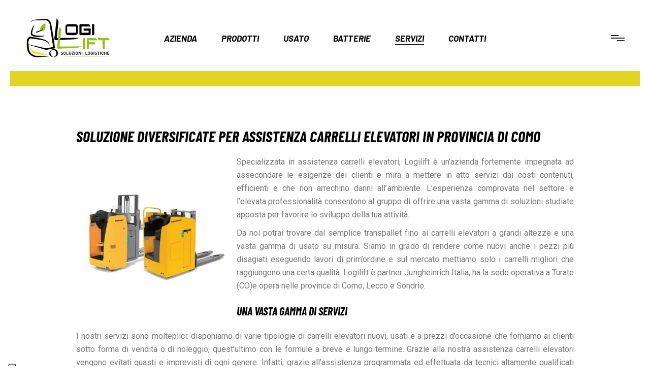

--- FILE ---
content_type: text/html; charset=UTF-8
request_url: https://logilift.it/assistenza-carrelli-elevatori/
body_size: 20308
content:
<!DOCTYPE html>
<html lang="it-IT">
<head>
	<meta charset="UTF-8">
	<meta name="viewport" content="width=device-width, initial-scale=1, user-scalable=yes">
	<link rel="profile" href="https://gmpg.org/xfn/11">

					<script>document.documentElement.className = document.documentElement.className + ' yes-js js_active js'</script>
				<meta name='robots' content='index, follow, max-image-preview:large, max-snippet:-1, max-video-preview:-1' />

            <script data-no-defer="1" data-ezscrex="false" data-cfasync="false" data-pagespeed-no-defer>
                const ctPublicFunctions = {"_ajax_nonce":"43052b0328","_rest_nonce":"554a448f77","_ajax_url":"\/wp-admin\/admin-ajax.php","_rest_url":"https:\/\/logilift.it\/wp-json\/","data__cookies_type":"none","data__ajax_type":"rest","text__wait_for_decoding":"Decoding the contact data, let us a few seconds to finish. Anti-Spam by CleanTalk.","cookiePrefix":""}
            </script>
        
            <script data-no-defer="1" data-ezscrex="false" data-cfasync="false" data-pagespeed-no-defer>
                const ctPublic = {"_ajax_nonce":"43052b0328","settings__forms__check_internal":"0","settings__forms__check_external":"0","settings__forms__search_test":"1","blog_home":"https:\/\/logilift.it\/","pixel__setting":"0","pixel__enabled":false,"pixel__url":null,"data__email_check_before_post":1,"data__cookies_type":"none","data__key_is_ok":true,"data__visible_fields_required":true,"data__to_local_storage":{"apbct_cookies_test":"%7B%22cookies_names%22%3A%5B%22apbct_timestamp%22%2C%22apbct_site_landing_ts%22%5D%2C%22check_value%22%3A%2209a3310c0bce172f1a0797b9e29a2fb7%22%7D"}}
            </script>
        <script>                function apbct_attach_event_handler__backend(elem, event, callback) {                    if(typeof window.addEventListener === "function") elem.addEventListener(event, callback);                    else                                                elem.attachEvent(event, callback);                }                apbct_attach_event_handler__backend(document, 'DOMContentLoaded', function(){                    if (typeof apbctLocalStorage === "object" && ctPublic.data__key_is_ok) {                        apbctLocalStorage.set('ct_checkjs', '41314254', true );                    } else {                        console.log('APBCT ERROR: apbctLocalStorage object is not loaded.');                    }                  });    </script>
	<!-- This site is optimized with the Yoast SEO plugin v20.6 - https://yoast.com/wordpress/plugins/seo/ -->
	<title>Assistenza Carrelli Elevatori - LOGILIFT Carrelli Elevatori</title>
	<link rel="canonical" href="https://logilift.it/assistenza-carrelli-elevatori/" />
	<meta property="og:locale" content="it_IT" />
	<meta property="og:type" content="article" />
	<meta property="og:title" content="Assistenza Carrelli Elevatori - LOGILIFT Carrelli Elevatori" />
	<meta property="og:description" content="Soluzione diversificate per assistenza carrelli elevatori in provincia di Como Specializzata in assistenza carrelli elevatori, Logilift è un&#8217;azienda fortemente impegnata ad assecondare le esigenze dei clienti e mira a mettere in atto servizi dai costi contenuti, efficienti e che non arrechino danni all’ambiente. L&#8217;esperienza comprovata nel settore e l&#8217;elevata professionalità consentono al gruppo di offrire [&hellip;]" />
	<meta property="og:url" content="https://logilift.it/assistenza-carrelli-elevatori/" />
	<meta property="og:site_name" content="LOGILIFT Carrelli Elevatori" />
	<meta property="article:modified_time" content="2023-04-24T22:15:57+00:00" />
	<meta property="og:image" content="https://logilift.it/wp-content/uploads/2019/05/ESD-120-220-300x300-1.jpg" />
	<meta name="twitter:card" content="summary_large_image" />
	<meta name="twitter:label1" content="Tempo di lettura stimato" />
	<meta name="twitter:data1" content="3 minuti" />
	<script type="application/ld+json" class="yoast-schema-graph">{"@context":"https://schema.org","@graph":[{"@type":"WebPage","@id":"https://logilift.it/assistenza-carrelli-elevatori/","url":"https://logilift.it/assistenza-carrelli-elevatori/","name":"Assistenza Carrelli Elevatori - LOGILIFT Carrelli Elevatori","isPartOf":{"@id":"https://logilift.it/#website"},"primaryImageOfPage":{"@id":"https://logilift.it/assistenza-carrelli-elevatori/#primaryimage"},"image":{"@id":"https://logilift.it/assistenza-carrelli-elevatori/#primaryimage"},"thumbnailUrl":"https://logilift.it/wp-content/uploads/2019/05/ESD-120-220-300x300-1.jpg","datePublished":"2017-02-13T13:55:13+00:00","dateModified":"2023-04-24T22:15:57+00:00","breadcrumb":{"@id":"https://logilift.it/assistenza-carrelli-elevatori/#breadcrumb"},"inLanguage":"it-IT","potentialAction":[{"@type":"ReadAction","target":["https://logilift.it/assistenza-carrelli-elevatori/"]}]},{"@type":"ImageObject","inLanguage":"it-IT","@id":"https://logilift.it/assistenza-carrelli-elevatori/#primaryimage","url":"https://logilift.it/wp-content/uploads/2019/05/ESD-120-220-300x300-1.jpg","contentUrl":"https://logilift.it/wp-content/uploads/2019/05/ESD-120-220-300x300-1.jpg","width":300,"height":300},{"@type":"BreadcrumbList","@id":"https://logilift.it/assistenza-carrelli-elevatori/#breadcrumb","itemListElement":[{"@type":"ListItem","position":1,"name":"Home","item":"https://logilift.it/"},{"@type":"ListItem","position":2,"name":"Assistenza Carrelli Elevatori"}]},{"@type":"WebSite","@id":"https://logilift.it/#website","url":"https://logilift.it/","name":"LOGILIFT Carrelli Elevatori","description":"Carrelli Elevatori","potentialAction":[{"@type":"SearchAction","target":{"@type":"EntryPoint","urlTemplate":"https://logilift.it/?s={search_term_string}"},"query-input":"required name=search_term_string"}],"inLanguage":"it-IT"}]}</script>
	<!-- / Yoast SEO plugin. -->


<link rel='dns-prefetch' href='//cdn.iubenda.com' />
<link rel='dns-prefetch' href='//fonts.googleapis.com' />
<link rel="alternate" type="application/rss+xml" title="LOGILIFT Carrelli Elevatori &raquo; Feed" href="https://logilift.it/feed/" />
<link rel="alternate" type="application/rss+xml" title="LOGILIFT Carrelli Elevatori &raquo; Feed dei commenti" href="https://logilift.it/comments/feed/" />
<script type="text/javascript">
window._wpemojiSettings = {"baseUrl":"https:\/\/s.w.org\/images\/core\/emoji\/14.0.0\/72x72\/","ext":".png","svgUrl":"https:\/\/s.w.org\/images\/core\/emoji\/14.0.0\/svg\/","svgExt":".svg","source":{"concatemoji":"https:\/\/logilift.it\/wp-includes\/js\/wp-emoji-release.min.js?ver=7a22247de8db3271f3bf8573be10e986"}};
/*! This file is auto-generated */
!function(e,a,t){var n,r,o,i=a.createElement("canvas"),p=i.getContext&&i.getContext("2d");function s(e,t){p.clearRect(0,0,i.width,i.height),p.fillText(e,0,0);e=i.toDataURL();return p.clearRect(0,0,i.width,i.height),p.fillText(t,0,0),e===i.toDataURL()}function c(e){var t=a.createElement("script");t.src=e,t.defer=t.type="text/javascript",a.getElementsByTagName("head")[0].appendChild(t)}for(o=Array("flag","emoji"),t.supports={everything:!0,everythingExceptFlag:!0},r=0;r<o.length;r++)t.supports[o[r]]=function(e){if(p&&p.fillText)switch(p.textBaseline="top",p.font="600 32px Arial",e){case"flag":return s("\ud83c\udff3\ufe0f\u200d\u26a7\ufe0f","\ud83c\udff3\ufe0f\u200b\u26a7\ufe0f")?!1:!s("\ud83c\uddfa\ud83c\uddf3","\ud83c\uddfa\u200b\ud83c\uddf3")&&!s("\ud83c\udff4\udb40\udc67\udb40\udc62\udb40\udc65\udb40\udc6e\udb40\udc67\udb40\udc7f","\ud83c\udff4\u200b\udb40\udc67\u200b\udb40\udc62\u200b\udb40\udc65\u200b\udb40\udc6e\u200b\udb40\udc67\u200b\udb40\udc7f");case"emoji":return!s("\ud83e\udef1\ud83c\udffb\u200d\ud83e\udef2\ud83c\udfff","\ud83e\udef1\ud83c\udffb\u200b\ud83e\udef2\ud83c\udfff")}return!1}(o[r]),t.supports.everything=t.supports.everything&&t.supports[o[r]],"flag"!==o[r]&&(t.supports.everythingExceptFlag=t.supports.everythingExceptFlag&&t.supports[o[r]]);t.supports.everythingExceptFlag=t.supports.everythingExceptFlag&&!t.supports.flag,t.DOMReady=!1,t.readyCallback=function(){t.DOMReady=!0},t.supports.everything||(n=function(){t.readyCallback()},a.addEventListener?(a.addEventListener("DOMContentLoaded",n,!1),e.addEventListener("load",n,!1)):(e.attachEvent("onload",n),a.attachEvent("onreadystatechange",function(){"complete"===a.readyState&&t.readyCallback()})),(e=t.source||{}).concatemoji?c(e.concatemoji):e.wpemoji&&e.twemoji&&(c(e.twemoji),c(e.wpemoji)))}(window,document,window._wpemojiSettings);
</script>
<style type="text/css">
img.wp-smiley,
img.emoji {
	display: inline !important;
	border: none !important;
	box-shadow: none !important;
	height: 1em !important;
	width: 1em !important;
	margin: 0 0.07em !important;
	vertical-align: -0.1em !important;
	background: none !important;
	padding: 0 !important;
}
</style>
	<link rel='stylesheet' id='shopengine-public-css' href='https://logilift.it/wp-content/plugins/shopengine/assets/css/shopengine-public.css?ver=4.2.0' type='text/css' media='all' />
<link rel='stylesheet' id='shopengine-widget-frontend-css' href='https://logilift.it/wp-content/plugins/shopengine/widgets/init/assets/css/widget-frontend.css?ver=4.2.0' type='text/css' media='all' />
<link rel='stylesheet' id='wp-block-library-css' href='https://logilift.it/wp-includes/css/dist/block-library/style.min.css?ver=7a22247de8db3271f3bf8573be10e986' type='text/css' media='all' />
<link rel='stylesheet' id='wc-blocks-vendors-style-css' href='https://logilift.it/wp-content/plugins/woocommerce/packages/woocommerce-blocks/build/wc-blocks-vendors-style.css?ver=9.8.5' type='text/css' media='all' />
<link rel='stylesheet' id='wc-blocks-style-css' href='https://logilift.it/wp-content/plugins/woocommerce/packages/woocommerce-blocks/build/wc-blocks-style.css?ver=9.8.5' type='text/css' media='all' />
<link rel='stylesheet' id='jquery-selectBox-css' href='https://logilift.it/wp-content/plugins/yith-woocommerce-wishlist/assets/css/jquery.selectBox.css?ver=1.2.0' type='text/css' media='all' />
<link rel='stylesheet' id='yith-wcwl-font-awesome-css' href='https://logilift.it/wp-content/plugins/yith-woocommerce-wishlist/assets/css/font-awesome.css?ver=4.7.0' type='text/css' media='all' />
<link rel='stylesheet' id='woocommerce_prettyPhoto_css-css' href='//logilift.it/wp-content/plugins/woocommerce/assets/css/prettyPhoto.css?ver=3.1.6' type='text/css' media='all' />
<link rel='stylesheet' id='yith-wcwl-main-css' href='https://logilift.it/wp-content/plugins/yith-woocommerce-wishlist/assets/css/style.css?ver=3.20.0' type='text/css' media='all' />
<link rel='stylesheet' id='classic-theme-styles-css' href='https://logilift.it/wp-includes/css/classic-themes.min.css?ver=7a22247de8db3271f3bf8573be10e986' type='text/css' media='all' />
<style id='global-styles-inline-css' type='text/css'>
body{--wp--preset--color--black: #000000;--wp--preset--color--cyan-bluish-gray: #abb8c3;--wp--preset--color--white: #ffffff;--wp--preset--color--pale-pink: #f78da7;--wp--preset--color--vivid-red: #cf2e2e;--wp--preset--color--luminous-vivid-orange: #ff6900;--wp--preset--color--luminous-vivid-amber: #fcb900;--wp--preset--color--light-green-cyan: #7bdcb5;--wp--preset--color--vivid-green-cyan: #00d084;--wp--preset--color--pale-cyan-blue: #8ed1fc;--wp--preset--color--vivid-cyan-blue: #0693e3;--wp--preset--color--vivid-purple: #9b51e0;--wp--preset--gradient--vivid-cyan-blue-to-vivid-purple: linear-gradient(135deg,rgba(6,147,227,1) 0%,rgb(155,81,224) 100%);--wp--preset--gradient--light-green-cyan-to-vivid-green-cyan: linear-gradient(135deg,rgb(122,220,180) 0%,rgb(0,208,130) 100%);--wp--preset--gradient--luminous-vivid-amber-to-luminous-vivid-orange: linear-gradient(135deg,rgba(252,185,0,1) 0%,rgba(255,105,0,1) 100%);--wp--preset--gradient--luminous-vivid-orange-to-vivid-red: linear-gradient(135deg,rgba(255,105,0,1) 0%,rgb(207,46,46) 100%);--wp--preset--gradient--very-light-gray-to-cyan-bluish-gray: linear-gradient(135deg,rgb(238,238,238) 0%,rgb(169,184,195) 100%);--wp--preset--gradient--cool-to-warm-spectrum: linear-gradient(135deg,rgb(74,234,220) 0%,rgb(151,120,209) 20%,rgb(207,42,186) 40%,rgb(238,44,130) 60%,rgb(251,105,98) 80%,rgb(254,248,76) 100%);--wp--preset--gradient--blush-light-purple: linear-gradient(135deg,rgb(255,206,236) 0%,rgb(152,150,240) 100%);--wp--preset--gradient--blush-bordeaux: linear-gradient(135deg,rgb(254,205,165) 0%,rgb(254,45,45) 50%,rgb(107,0,62) 100%);--wp--preset--gradient--luminous-dusk: linear-gradient(135deg,rgb(255,203,112) 0%,rgb(199,81,192) 50%,rgb(65,88,208) 100%);--wp--preset--gradient--pale-ocean: linear-gradient(135deg,rgb(255,245,203) 0%,rgb(182,227,212) 50%,rgb(51,167,181) 100%);--wp--preset--gradient--electric-grass: linear-gradient(135deg,rgb(202,248,128) 0%,rgb(113,206,126) 100%);--wp--preset--gradient--midnight: linear-gradient(135deg,rgb(2,3,129) 0%,rgb(40,116,252) 100%);--wp--preset--duotone--dark-grayscale: url('#wp-duotone-dark-grayscale');--wp--preset--duotone--grayscale: url('#wp-duotone-grayscale');--wp--preset--duotone--purple-yellow: url('#wp-duotone-purple-yellow');--wp--preset--duotone--blue-red: url('#wp-duotone-blue-red');--wp--preset--duotone--midnight: url('#wp-duotone-midnight');--wp--preset--duotone--magenta-yellow: url('#wp-duotone-magenta-yellow');--wp--preset--duotone--purple-green: url('#wp-duotone-purple-green');--wp--preset--duotone--blue-orange: url('#wp-duotone-blue-orange');--wp--preset--font-size--small: 13px;--wp--preset--font-size--medium: 20px;--wp--preset--font-size--large: 36px;--wp--preset--font-size--x-large: 42px;--wp--preset--spacing--20: 0.44rem;--wp--preset--spacing--30: 0.67rem;--wp--preset--spacing--40: 1rem;--wp--preset--spacing--50: 1.5rem;--wp--preset--spacing--60: 2.25rem;--wp--preset--spacing--70: 3.38rem;--wp--preset--spacing--80: 5.06rem;--wp--preset--shadow--natural: 6px 6px 9px rgba(0, 0, 0, 0.2);--wp--preset--shadow--deep: 12px 12px 50px rgba(0, 0, 0, 0.4);--wp--preset--shadow--sharp: 6px 6px 0px rgba(0, 0, 0, 0.2);--wp--preset--shadow--outlined: 6px 6px 0px -3px rgba(255, 255, 255, 1), 6px 6px rgba(0, 0, 0, 1);--wp--preset--shadow--crisp: 6px 6px 0px rgba(0, 0, 0, 1);}:where(.is-layout-flex){gap: 0.5em;}body .is-layout-flow > .alignleft{float: left;margin-inline-start: 0;margin-inline-end: 2em;}body .is-layout-flow > .alignright{float: right;margin-inline-start: 2em;margin-inline-end: 0;}body .is-layout-flow > .aligncenter{margin-left: auto !important;margin-right: auto !important;}body .is-layout-constrained > .alignleft{float: left;margin-inline-start: 0;margin-inline-end: 2em;}body .is-layout-constrained > .alignright{float: right;margin-inline-start: 2em;margin-inline-end: 0;}body .is-layout-constrained > .aligncenter{margin-left: auto !important;margin-right: auto !important;}body .is-layout-constrained > :where(:not(.alignleft):not(.alignright):not(.alignfull)){max-width: var(--wp--style--global--content-size);margin-left: auto !important;margin-right: auto !important;}body .is-layout-constrained > .alignwide{max-width: var(--wp--style--global--wide-size);}body .is-layout-flex{display: flex;}body .is-layout-flex{flex-wrap: wrap;align-items: center;}body .is-layout-flex > *{margin: 0;}:where(.wp-block-columns.is-layout-flex){gap: 2em;}.has-black-color{color: var(--wp--preset--color--black) !important;}.has-cyan-bluish-gray-color{color: var(--wp--preset--color--cyan-bluish-gray) !important;}.has-white-color{color: var(--wp--preset--color--white) !important;}.has-pale-pink-color{color: var(--wp--preset--color--pale-pink) !important;}.has-vivid-red-color{color: var(--wp--preset--color--vivid-red) !important;}.has-luminous-vivid-orange-color{color: var(--wp--preset--color--luminous-vivid-orange) !important;}.has-luminous-vivid-amber-color{color: var(--wp--preset--color--luminous-vivid-amber) !important;}.has-light-green-cyan-color{color: var(--wp--preset--color--light-green-cyan) !important;}.has-vivid-green-cyan-color{color: var(--wp--preset--color--vivid-green-cyan) !important;}.has-pale-cyan-blue-color{color: var(--wp--preset--color--pale-cyan-blue) !important;}.has-vivid-cyan-blue-color{color: var(--wp--preset--color--vivid-cyan-blue) !important;}.has-vivid-purple-color{color: var(--wp--preset--color--vivid-purple) !important;}.has-black-background-color{background-color: var(--wp--preset--color--black) !important;}.has-cyan-bluish-gray-background-color{background-color: var(--wp--preset--color--cyan-bluish-gray) !important;}.has-white-background-color{background-color: var(--wp--preset--color--white) !important;}.has-pale-pink-background-color{background-color: var(--wp--preset--color--pale-pink) !important;}.has-vivid-red-background-color{background-color: var(--wp--preset--color--vivid-red) !important;}.has-luminous-vivid-orange-background-color{background-color: var(--wp--preset--color--luminous-vivid-orange) !important;}.has-luminous-vivid-amber-background-color{background-color: var(--wp--preset--color--luminous-vivid-amber) !important;}.has-light-green-cyan-background-color{background-color: var(--wp--preset--color--light-green-cyan) !important;}.has-vivid-green-cyan-background-color{background-color: var(--wp--preset--color--vivid-green-cyan) !important;}.has-pale-cyan-blue-background-color{background-color: var(--wp--preset--color--pale-cyan-blue) !important;}.has-vivid-cyan-blue-background-color{background-color: var(--wp--preset--color--vivid-cyan-blue) !important;}.has-vivid-purple-background-color{background-color: var(--wp--preset--color--vivid-purple) !important;}.has-black-border-color{border-color: var(--wp--preset--color--black) !important;}.has-cyan-bluish-gray-border-color{border-color: var(--wp--preset--color--cyan-bluish-gray) !important;}.has-white-border-color{border-color: var(--wp--preset--color--white) !important;}.has-pale-pink-border-color{border-color: var(--wp--preset--color--pale-pink) !important;}.has-vivid-red-border-color{border-color: var(--wp--preset--color--vivid-red) !important;}.has-luminous-vivid-orange-border-color{border-color: var(--wp--preset--color--luminous-vivid-orange) !important;}.has-luminous-vivid-amber-border-color{border-color: var(--wp--preset--color--luminous-vivid-amber) !important;}.has-light-green-cyan-border-color{border-color: var(--wp--preset--color--light-green-cyan) !important;}.has-vivid-green-cyan-border-color{border-color: var(--wp--preset--color--vivid-green-cyan) !important;}.has-pale-cyan-blue-border-color{border-color: var(--wp--preset--color--pale-cyan-blue) !important;}.has-vivid-cyan-blue-border-color{border-color: var(--wp--preset--color--vivid-cyan-blue) !important;}.has-vivid-purple-border-color{border-color: var(--wp--preset--color--vivid-purple) !important;}.has-vivid-cyan-blue-to-vivid-purple-gradient-background{background: var(--wp--preset--gradient--vivid-cyan-blue-to-vivid-purple) !important;}.has-light-green-cyan-to-vivid-green-cyan-gradient-background{background: var(--wp--preset--gradient--light-green-cyan-to-vivid-green-cyan) !important;}.has-luminous-vivid-amber-to-luminous-vivid-orange-gradient-background{background: var(--wp--preset--gradient--luminous-vivid-amber-to-luminous-vivid-orange) !important;}.has-luminous-vivid-orange-to-vivid-red-gradient-background{background: var(--wp--preset--gradient--luminous-vivid-orange-to-vivid-red) !important;}.has-very-light-gray-to-cyan-bluish-gray-gradient-background{background: var(--wp--preset--gradient--very-light-gray-to-cyan-bluish-gray) !important;}.has-cool-to-warm-spectrum-gradient-background{background: var(--wp--preset--gradient--cool-to-warm-spectrum) !important;}.has-blush-light-purple-gradient-background{background: var(--wp--preset--gradient--blush-light-purple) !important;}.has-blush-bordeaux-gradient-background{background: var(--wp--preset--gradient--blush-bordeaux) !important;}.has-luminous-dusk-gradient-background{background: var(--wp--preset--gradient--luminous-dusk) !important;}.has-pale-ocean-gradient-background{background: var(--wp--preset--gradient--pale-ocean) !important;}.has-electric-grass-gradient-background{background: var(--wp--preset--gradient--electric-grass) !important;}.has-midnight-gradient-background{background: var(--wp--preset--gradient--midnight) !important;}.has-small-font-size{font-size: var(--wp--preset--font-size--small) !important;}.has-medium-font-size{font-size: var(--wp--preset--font-size--medium) !important;}.has-large-font-size{font-size: var(--wp--preset--font-size--large) !important;}.has-x-large-font-size{font-size: var(--wp--preset--font-size--x-large) !important;}
.wp-block-navigation a:where(:not(.wp-element-button)){color: inherit;}
:where(.wp-block-columns.is-layout-flex){gap: 2em;}
.wp-block-pullquote{font-size: 1.5em;line-height: 1.6;}
</style>
<link rel='stylesheet' id='redux-extendify-styles-css' href='https://logilift.it/wp-content/plugins/redux-framework/redux-core/assets/css/extendify-utilities.css?ver=4.4.1' type='text/css' media='all' />
<link rel='stylesheet' id='ct_public_css-css' href='https://logilift.it/wp-content/plugins/cleantalk-spam-protect/css/cleantalk-public.min.css?ver=6.9.1' type='text/css' media='all' />
<link rel='stylesheet' id='contact-form-7-css' href='https://logilift.it/wp-content/plugins/contact-form-7/includes/css/styles.css?ver=5.7.6' type='text/css' media='all' />
<style id='woocommerce-inline-inline-css' type='text/css'>
.woocommerce form .form-row .required { visibility: visible; }
</style>
<link rel='stylesheet' id='swiper-css' href='https://logilift.it/wp-content/plugins/elementor/assets/lib/swiper/v8/css/swiper.min.css?ver=8.4.5' type='text/css' media='all' />
<link rel='stylesheet' id='qi-addons-for-elementor-grid-style-css' href='https://logilift.it/wp-content/plugins/qi-addons-for-elementor/assets/css/grid.min.css?ver=7a22247de8db3271f3bf8573be10e986' type='text/css' media='all' />
<link rel='stylesheet' id='qi-addons-for-elementor-helper-parts-style-css' href='https://logilift.it/wp-content/plugins/qi-addons-for-elementor/assets/css/helper-parts.min.css?ver=7a22247de8db3271f3bf8573be10e986' type='text/css' media='all' />
<link rel='stylesheet' id='qi-addons-for-elementor-style-css' href='https://logilift.it/wp-content/plugins/qi-addons-for-elementor/assets/css/main.min.css?ver=7a22247de8db3271f3bf8573be10e986' type='text/css' media='all' />
<link rel='stylesheet' id='perfect-scrollbar-css' href='https://logilift.it/wp-content/plugins/qode-essential-addons/assets/plugins/perfect-scrollbar/perfect-scrollbar.css?ver=7a22247de8db3271f3bf8573be10e986' type='text/css' media='all' />
<link rel='stylesheet' id='qode-essential-addons-style-css' href='https://logilift.it/wp-content/plugins/qode-essential-addons/assets/css/main.min.css?ver=7a22247de8db3271f3bf8573be10e986' type='text/css' media='all' />
<link rel='stylesheet' id='qi-google-fonts-css' href='https://fonts.googleapis.com/css?family=DM+Sans%3A400%2C500%2C600%2C700%2C700i%7CBarlow%3A400%2C500%2C600%2C700%2C700i%7CBarlow+Condensed%3A400%2C500%2C600%2C700%2C700i&#038;subset=latin-ext&#038;display=swap&#038;ver=1.0.0' type='text/css' media='all' />
<link rel='stylesheet' id='qi-grid-css' href='https://logilift.it/wp-content/themes/qi/assets/css/grid.min.css?ver=7a22247de8db3271f3bf8573be10e986' type='text/css' media='all' />
<link rel='stylesheet' id='qi-main-css' href='https://logilift.it/wp-content/themes/qi/assets/css/main.min.css?ver=7a22247de8db3271f3bf8573be10e986' type='text/css' media='all' />
<style id='qi-main-inline-css' type='text/css'>
#qodef-back-to-top .qodef-back-to-top-icon { background-color: #ffffff;border-radius: 50px;}#qodef-back-to-top:hover .qodef-back-to-top-icon { background-color: #d2d2d2;}#qodef-back-to-top .qodef-back-to-top-icon svg { width: 53px;}.widget.widget_recent_entries ul li .post-date, body[class*="theme-qi"] .qodef-blog .qodef-info-style .qodef-e-info-item a, body[class*="theme-qi"] .qodef-blog .qodef-info-style .qodef-e-info-item:after, body[class*="theme-qi"] .qodef-blog-shortcode.qodef-item-layout--standard .qodef-blog-item .qodef-e-info.qodef-info--top .qodef-e-info-item a, body[class*="theme-qi"] .qodef-blog-shortcode.qodef-item-layout--standard .qodef-blog-item .qodef-e-info.qodef-info--top .qodef-e-info-item:after, body[class*="theme-qi"] .widget.widget_rss ul a.rsswidget, body[class*="theme-qi"] #qodef-page-comments-list .qodef-comment-item .qodef-e-date a, body[class*="the-two"] .qodef-blog .qodef-e-info .qodef-e-info-item a, body[class*="the-two"] .qodef-blog-shortcode.qodef-item-layout--standard .qodef-blog-item .qodef-e-info.qodef-info--top .qodef-e-info-item a, body[class*="the-two"] .widget.widget_rss ul a.rsswidget, body[class*="the-two"] #qodef-page-comments-list .qodef-comment-item .qodef-e-date a { color: #808080;font-family: "Barlow";font-size: 16px;font-weight: 400;text-decoration: none;}body[class*="theme-qi"] .qodef-blog .qodef-info-style, body[class*="theme-qi"] .qodef-blog-shortcode.qodef-item-layout--standard .qodef-blog-item .qodef-e-info.qodef-info--top .qodef-e-info-item { color: #808080;}body[class*="theme-qi"] .qodef-blog .qodef-info-style .qodef-e-info-item a:hover, body[class*="theme-qi"] .qodef-blog .qodef-info-style .qodef-e-info-item a:focus, body[class*="theme-qi"] .qodef-blog-shortcode.qodef-item-layout--standard .qodef-blog-item .qodef-e-info .qodef-e-info-item a:hover, body[class*="theme-qi"] .qodef-blog-shortcode.qodef-item-layout--standard .qodef-blog-item .qodef-e-info .qodef-e-info-item a:focus, body[class*="theme-qi"] #qodef-page-comments-list .qodef-comment-item .qodef-e-date a:hover, body[class*="theme-qi"] #qodef-page-comments-list .qodef-comment-item .qodef-e-date a:focus, body[class*="theme-qi"] .widget.widget_rss ul a.rsswidget:hover, body[class*="the-two"] .qodef-blog .qodef-e-info .qodef-e-info-item a:hover, body[class*="the-two"] .qodef-blog .qodef-e-info .qodef-e-info-item a:focus, body[class*="the-two"] .qodef-blog-shortcode.qodef-item-layout--standard .qodef-blog-item .qodef-e-info .qodef-e-info-item a:hover, body[class*="the-two"] .qodef-blog-shortcode.qodef-item-layout--standard .qodef-blog-item .qodef-e-info .qodef-e-info-item a:focus, body[class*="the-two"] #qodef-page-comments-list .qodef-comment-item .qodef-e-date a:hover, body[class*="the-two"] #qodef-page-comments-list .qodef-comment-item .qodef-e-date a:focus, body[class*="the-two"] .widget.widget_rss ul a.rsswidget:hover { color: #000000;text-decoration: none;}label { color: #808080;font-family: "Barlow";font-size: 16px;font-weight: 400;}#qodef-page-comments-form .qodef-comment-form .comment-form-cookies-consent, .qodef-woo-results .woocommerce-result-count, .widget.woocommerce.widget_price_filter .price_slider_amount .price_label { color: #808080;}input[type="submit"], button[type="submit"], .qodef-theme-button.qodef--filled, button.qodef-theme-button.qodef--filled, #qodef-woo-page .added_to_cart, #qodef-woo-page .button, .qodef-woo-shortcode .added_to_cart, .qodef-woo-shortcode .button, .widget.woocommerce .button, .woocommerce-page div.woocommerce>.return-to-shop a, .woocommerce-account .button, #qodef-page-header .widget.woocommerce.widget_shopping_cart .buttons a, .widget.woocommerce.widget_shopping_cart .buttons a { font-family: "Barlow Condensed";font-size: 16px;font-style: italic;font-weight: 700;text-transform: uppercase;background-color: #000000;padding: 13.5px 58px;}input[type="submit"]:hover, button[type="submit"]:hover, input[type="submit"]:focus, button[type="submit"]:focus, .qodef-theme-button.qodef--filled:hover, button.qodef-theme-button.qodef--filled:hover, .qodef-theme-button.qodef--filled:focus, button.qodef-theme-button.qodef--filled:focus, #qodef-woo-page .added_to_cart:hover, #qodef-woo-page .button:hover, .qodef-woo-shortcode .added_to_cart:hover, .qodef-woo-shortcode .button:hover, .widget.woocommerce .button:hover, #qodef-woo-page .added_to_cart:focus, #qodef-woo-page .button:focus, .qodef-woo-shortcode .added_to_cart:focus, .qodef-woo-shortcode .button:focus, .widget.woocommerce .button:focus, .woocommerce-page div.woocommerce>.return-to-shop a:hover, .woocommerce-page div.woocommerce>.return-to-shop a:focus, .woocommerce-account .button:hover, .woocommerce-account .button:focus, #qodef-page-header .widget.woocommerce.widget_shopping_cart .buttons a:hover, .widget.woocommerce.widget_shopping_cart .buttons a:hover { background-color: #272727;}.qodef-theme-button.qodef--simple, button.qodef-theme-button.qodef--simple, .qodef-woo-shortcode-product-list.qodef-item-layout--info-on-image .qodef-woo-product-inner .added_to_cart, .qodef-woo-shortcode-product-list.qodef-item-layout--info-on-image .qodef-woo-product-inner .button, #qodef-woo-page .qodef-woo-to-swap .button, #qodef-woo-page .qodef-woo-to-swap .added_to_cart { color: #000000;font-family: "Barlow Condensed";font-size: 18px;font-style: italic;font-weight: 700;text-decoration: none;text-transform: uppercase;}#qodef-page-footer-top-area { background-color: #000000;}#qodef-page-footer-top-area-inner { padding-top: 130px;padding-bottom: 80px;}#qodef-page-footer-top-area .widget .qodef-widget-title { margin-bottom: 20px;}#qodef-page-footer-bottom-area { background-color: #000000;}#qodef-page-footer-bottom-area-inner { padding-top: 1px;padding-bottom: 3px;border-top-color: #464646;border-top-width: 1px;}body { background-color: #ffffff;}#qodef-page-inner { padding: 0 50px 0 50px;}@media only screen and (max-width: 1024px) { #qodef-page-inner { padding: 0 30px 0 30px;}}.qodef-header-sticky .qodef-header-sticky-inner { padding-left: 30px;padding-right: 30px;border-bottom-color: #e2d424;border-bottom-width: 12px;border-bottom-style: solid;}#qodef-top-area { background-color: #000000;}#qodef-top-area-inner { height: 35px;padding-left: 30px;padding-right: 30px;}#qodef-page-header .qodef-header-logo-link { height: 80px;}#qodef-page-header .widget.woocommerce.widget_shopping_cart .widgettitle { color: #000000;font-family: "Barlow";font-style: italic;font-weight: 700;text-transform: uppercase;}.qodef-header-navigation> ul > li > a, #qodef-page-header .widget_qode_essential_addons_icon_svg .qodef-m-text { color: #000000;font-family: "Barlow";font-style: italic;font-weight: 700;text-transform: uppercase;padding-left: 12px;padding-right: 12px;}.qodef-header-navigation> ul > li > a:hover, .qodef-header-navigation> ul > li > a:focus { color: #95c11f;text-decoration: none;}.qodef-header-navigation > ul > li.qodef-menu-item--narrow ul li a { text-transform: uppercase;}.qodef-header-navigation > ul > li.qodef-menu-item--narrow ul li:hover > a, .qodef-header-navigation > ul > li.qodef-menu-item--narrow ul li:focus > a { color: #e2d424;}.wpcf7 label { color: #ffffff;}.wpcf7 input[type="text"], .wpcf7 input[type="email"], .wpcf7 input[type="url"], .wpcf7 input[type="password"], .wpcf7 input[type="number"], .wpcf7 input[type="tel"], .wpcf7 input[type="search"], .wpcf7 input[type="date"], .wpcf7 textarea, .wpcf7 select { color: #808080;background-color: #ffffff;border-color: #e1e1e1;border-width: 0px 0px 1px 0px;margin-bottom: 5px;padding: 0px 0px 10px 0px;}.wpcf7 input[type="text"]:focus, .wpcf7 input[type="email"]:focus, .wpcf7 input[type="url"]:focus, .wpcf7 input[type="password"]:focus, .wpcf7 input[type="number"]:focus, .wpcf7 input[type="tel"]:focus, .wpcf7 input[type="search"]:focus, .wpcf7 input[type="date"]:focus, .wpcf7 textarea:focus, .wpcf7 select:focus { color: #000000;border-color: #000000;}.wpcf7 input[type=submit] { color: #ffffff;background-color: rgba(255,255,255,0);border-color: rgba(255,255,255,0);border-width: 1px;border-style: solid;padding: 0px 0px 10px 0px;}.wpcf7 input[type=submit]:hover { color: rgba(255,255,255,0.9);background-color: rgba(255,255,255,0);border-color: rgba(255,255,255,0);}.qodef-woo-product-list .qodef-woo-product-categories, .qodef-woo-shortcode-product-list .qodef-woo-product-categories { color: #7f7f7f;font-family: "Barlow";font-size: 16px;font-style: normal;font-weight: 400;text-transform: none;}.qodef-woo-product-list .qodef-woo-product-categories a:hover, .qodef-woo-product-list .qodef-woo-product-categories a:focus, .qodef-woo-shortcode-product-list .qodef-woo-product-categories a:hover, .qodef-woo-shortcode-product-list .qodef-woo-product-categories a:focus { text-decoration: initial;}#qodef-woo-page .price, .qodef-woo-shortcode .price, body[class*="theme-qi"] .widget.woocommerce.widget_products ul li .amount, body[class*="theme-qi"] .widget.woocommerce.widget_recent_reviews ul li .amount, body[class*="theme-qi"] .widget.woocommerce.widget_recently_viewed_products ul li .amount, body[class*="theme-qi"] .widget.woocommerce.widget_top_rated_products ul li .amount { color: #000000;font-family: "Barlow Condensed";font-size: 18px;font-style: italic;font-weight: 700;text-transform: uppercase;}#qodef-woo-page.qodef--single .entry-summary .price { color: #000000;font-size: 20px;}#qodef-woo-page .price del, .qodef-woo-shortcode .price del { color: #808080;}#qodef-woo-page.qodef--single .product_meta > * { color: #000000;font-family: "Barlow Condensed";font-size: 15px;line-height: 20px;font-style: italic;font-weight: 700;letter-spacing: 0.05em;text-transform: uppercase;}#qodef-woo-page .qodef-woo-ratings .qodef-m-star, #qodef-woo-page.qodef--single #review_form .comment-form-rating a { color: #000000;}#qodef-woo-page.qodef--single .product_meta > * > a, #qodef-woo-page.qodef--single .product_meta > * > span, #qodef-woo-page.qodef--single .shop_attributes td, #qodef-woo-page.qodef--single .woocommerce-Reviews .comment-text .meta time { color: #808080;font-family: "Barlow";font-size: 15px;line-height: 20px;font-style: normal;font-weight: 400;letter-spacing: 0px;text-transform: capitalize;}#qodef-woo-page.qodef--single .product_meta > * > a:hover, #qodef-woo-page.qodef--single .product_meta > * > a:focus { color: #000000;text-decoration: initial;}#qodef-side-area { background: #000000;}.qodef-side-area-opener .qodef-m-icon { color: #000000;}#qodef-side-area-close .qodef-m-icon { color: #ffffff;top: 35px;right: 20px;}#qodef-page-sidebar .widget { margin-bottom: 38px;}#qodef-page-sidebar .widget .qodef-widget-title { margin-bottom: 14px;}.qodef-page-title { height: 130px;background-color: #ffffff;}body { color: #808080;font-family: "Barlow";font-size: 16px;line-height: 26px;font-style: normal;font-weight: 400;letter-spacing: 0.005px;}.mfp-bottom-bar .mfp-counter, .mfp-bottom-bar .mfp-title { font-family: "Barlow";font-size: 16px;line-height: 26px;font-style: normal;font-weight: 400;letter-spacing: 0.005px;}h1, .qodef-h1 { color: #000000;font-family: "Barlow Condensed";font-size: 40px;line-height: 53px;font-style: italic;font-weight: 700;text-transform: uppercase;}h2, .qodef-h2 { color: #000000;font-family: "Barlow Condensed";font-size: 30px;line-height: 36px;font-style: italic;font-weight: 700;letter-spacing: 0.005px;text-transform: uppercase;}#qodef-woo-page.qodef--checkout #customer_details h3, #qodef-woo-page.qodef--checkout #order_review_heading { color: #000000;font-family: "Barlow Condensed";font-size: 30px;line-height: 36px;font-style: italic;font-weight: 700;letter-spacing: 0.005px;text-transform: uppercase;}h3, .qodef-h3 { color: #000000;font-family: "Barlow Condensed";font-size: 22px;line-height: 33px;font-style: italic;font-weight: 700;text-transform: uppercase;}#qodef-woo-page.qodef--single .woocommerce-Reviews .woocommerce-Reviews-title, #qodef-woo-page.qodef--single #review_form .comment-reply-title, #qodef-woo-page.qodef--cart .cart_totals > h2, #qodef-woo-page.qodef--cart .cross-sells > h2, .woocommerce-page div.woocommerce > .cart-empty, body[class*="theme-qi"] #qodef-related-posts .qodef-m-title { color: #000000;font-family: "Barlow Condensed";font-size: 22px;line-height: 33px;font-style: italic;font-weight: 700;text-transform: uppercase;}h4, .qodef-h4 { color: #000000;font-family: "Barlow Condensed";font-size: 18px;font-style: italic;font-weight: 700;text-transform: uppercase;}h5, .qodef-h5 { color: #000000;font-family: "Barlow Condensed";font-size: 18px;font-style: italic;font-weight: 700;text-transform: uppercase;}.woocommerce-page div.woocommerce .shop_table th, #qodef-woo-page.qodef--cart .shop_table td.product-name a { color: #000000;font-family: "Barlow Condensed";font-size: 18px;font-style: italic;font-weight: 700;text-transform: uppercase;}#qodef-woo-page.qodef--single .woocommerce-tabs .wc-tabs li a { font-family: "Barlow Condensed";font-size: 18px;font-style: italic;font-weight: 700;text-transform: uppercase;}h6, .qodef-h6 { color: #808080;font-family: "Barlow";font-size: 16px;font-style: normal;font-weight: 400;text-transform: none;}#qodef-page-sidebar .widget.widget_recent_entries ul li a, #qodef-page-sidebar .wp-block-latest-posts li a, #qodef-page-wrapper .widget.woocommerce a .product-title, #qodef-woo-page.qodef--single .shop_attributes th, #qodef-woo-page.qodef--single .woocommerce-Reviews .woocommerce-review__author { color: #808080;font-family: "Barlow";font-size: 16px;font-style: normal;font-weight: 400;text-transform: none;}a, p a { color: #808080;font-style: normal;font-weight: 400;text-decoration: none;}a:hover, p a:hover, a:focus, p a:focus, .woocommerce-account .woocommerce-MyAccount-navigation ul li.is-active a, #qodef-woo-page.qodef--single .woocommerce-product-rating .woocommerce-review-link:hover, .qodef-page-title .qodef-breadcrumbs a:hover, #qodef-page-comments-list .qodef-comment-item .qodef-e-links a:hover { color: #000000;text-decoration: none;outline: none;}h6 a:hover, h6 a:focus, #qodef-page-sidebar .widget.widget_recent_entries ul li a:hover, #qodef-page-sidebar .wp-block-latest-posts li a:hover, .qodef-woo-shortcode-product-list .qodef-woo-product-inner:hover h6.qodef-woo-product-title { color: #000000;text-decoration: none;}.qodef-header--standard #qodef-page-header { height: 110px;}.qodef-header--standard #qodef-page-header-inner { padding-left: 30px;padding-right: 30px;border-bottom-color: #ebebeb;border-bottom-width: 1px;border-bottom-style: solid;}.qodef-mobile-header--standard #qodef-page-mobile-header-inner { padding-left: 30px;padding-right: 30px;}.qodef-mobile-header--standard .qodef-mobile-header-navigation > ul:not(.qodef-content-grid) { padding-left: 30px;padding-right: 30px;}.qodef-mobile-header-navigation> ul > li > a { color: #000000;font-family: "Barlow Condensed";font-size: 17px;font-weight: 700;text-transform: uppercase;}.qodef-mobile-header-navigation> ul > li > .qodef-mobile-menu-item-icon { color: #000000;}.qodef-mobile-header-navigation> ul > li > a:hover, .qodef-mobile-header-navigation> ul > li > a:focus { text-decoration: none;}.qodef-mobile-header-navigation> ul > li.current-menu-ancestor > a, .qodef-mobile-header-navigation> ul > li.current-menu-item > a { text-decoration: underline;}@media only screen and (max-width: 1024px){h5, .qodef-h5 { font-size: 16px;}#qodef-woo-page.qodef--single .woocommerce-tabs .wc-tabs li a, .woocommerce-page div.woocommerce .shop_table th, #qodef-woo-page.qodef--cart .shop_table td.product-name a { font-size: 16px;}}@media only screen and (max-width: 768px){h5, .qodef-h5 { font-size: 16px;}#qodef-woo-page.qodef--single .woocommerce-tabs .wc-tabs li a, .woocommerce-page div.woocommerce .shop_table th, #qodef-woo-page.qodef--cart .shop_table td.product-name a { font-size: 16px;}}@media only screen and (max-width: 680px){h5, .qodef-h5 { font-size: 16px;}#qodef-woo-page.qodef--single .woocommerce-tabs .wc-tabs li a, .woocommerce-page div.woocommerce .shop_table th, #qodef-woo-page.qodef--cart .shop_table td.product-name a { font-size: 16px;}}
</style>
<link rel='stylesheet' id='qi-style-css' href='https://logilift.it/wp-content/themes/qi/style.css?ver=7a22247de8db3271f3bf8573be10e986' type='text/css' media='all' />
<link rel='stylesheet' id='shopengine-modal-styles-css' href='https://logilift.it/wp-content/plugins/shopengine/assets/css/shopengine-modal.css?ver=4.2.0' type='text/css' media='all' />
<link rel='stylesheet' id='wp-color-picker-css' href='https://logilift.it/wp-admin/css/color-picker.min.css?ver=7a22247de8db3271f3bf8573be10e986' type='text/css' media='all' />
<link rel='stylesheet' id='shopengine-swatches-loop-css-css' href='https://logilift.it/wp-content/plugins/shopengine/modules/swatches/loop-product-support/assets/swatches.css?ver=1768954986' type='text/css' media='all' />
<link rel='stylesheet' id='shopengine-wishlist-css' href='https://logilift.it/wp-content/plugins/shopengine/modules/wishlist/assets/css/wishlist.css?ver=4.2.0' type='text/css' media='all' />
<link rel='stylesheet' id='shopengine-comparison-css' href='https://logilift.it/wp-content/plugins/shopengine/modules/comparison/assets/css/comparison.css?ver=7a22247de8db3271f3bf8573be10e986' type='text/css' media='all' />
<link rel='stylesheet' id='shopengine-css-front-css' href='https://logilift.it/wp-content/plugins/shopengine/modules/swatches/assets/css/frontend.css?ver=4.2.0' type='text/css' media='all' />
<link rel='stylesheet' id='qode-essential-addons-elementor-css' href='https://logilift.it/wp-content/plugins/qode-essential-addons/inc/plugins/elementor/assets/css/elementor.min.css?ver=7a22247de8db3271f3bf8573be10e986' type='text/css' media='all' />
<link rel='stylesheet' id='elementor-icons-css' href='https://logilift.it/wp-content/plugins/elementor/assets/lib/eicons/css/elementor-icons.min.css?ver=5.18.0' type='text/css' media='all' />
<link rel='stylesheet' id='elementor-frontend-css' href='https://logilift.it/wp-content/plugins/elementor/assets/css/frontend-lite.min.css?ver=3.12.2' type='text/css' media='all' />
<link rel='stylesheet' id='elementor-post-5741-css' href='https://logilift.it/wp-content/uploads/elementor/css/post-5741.css?ver=1683044562' type='text/css' media='all' />
<link rel='stylesheet' id='elementor-global-css' href='https://logilift.it/wp-content/uploads/elementor/css/global.css?ver=1683044562' type='text/css' media='all' />
<link rel='stylesheet' id='elementor-post-5119-css' href='https://logilift.it/wp-content/uploads/elementor/css/post-5119.css?ver=1683119451' type='text/css' media='all' />
<link rel='stylesheet' id='google-fonts-1-css' href='https://fonts.googleapis.com/css?family=Roboto%3A100%2C100italic%2C200%2C200italic%2C300%2C300italic%2C400%2C400italic%2C500%2C500italic%2C600%2C600italic%2C700%2C700italic%2C800%2C800italic%2C900%2C900italic%7CRoboto+Slab%3A100%2C100italic%2C200%2C200italic%2C300%2C300italic%2C400%2C400italic%2C500%2C500italic%2C600%2C600italic%2C700%2C700italic%2C800%2C800italic%2C900%2C900italic&#038;display=auto&#038;ver=6.2' type='text/css' media='all' />
<link rel="preconnect" href="https://fonts.gstatic.com/" crossorigin><script type='text/javascript' src='https://logilift.it/wp-includes/js/jquery/jquery.min.js?ver=3.6.3' id='jquery-core-js'></script>
<script type='text/javascript' async src='https://logilift.it/wp-content/plugins/burst-statistics/helpers/timeme/timeme.min.js?ver=1.3.5' id='burst-timeme-js'></script>
<script type='text/javascript' src='https://logilift.it/wp-includes/js/dist/vendor/wp-polyfill-inert.min.js?ver=3.1.2' id='wp-polyfill-inert-js'></script>
<script type='text/javascript' src='https://logilift.it/wp-includes/js/dist/vendor/regenerator-runtime.min.js?ver=0.13.11' id='regenerator-runtime-js'></script>
<script type='text/javascript' src='https://logilift.it/wp-includes/js/dist/vendor/wp-polyfill.min.js?ver=3.15.0' id='wp-polyfill-js'></script>
<script type='text/javascript' src='https://logilift.it/wp-includes/js/dist/hooks.min.js?ver=4169d3cf8e8d95a3d6d5' id='wp-hooks-js'></script>
<script type='text/javascript' src='https://logilift.it/wp-includes/js/dist/i18n.min.js?ver=9e794f35a71bb98672ae' id='wp-i18n-js'></script>
<script type='text/javascript' id='wp-i18n-js-after'>
wp.i18n.setLocaleData( { 'text direction\u0004ltr': [ 'ltr' ] } );
</script>
<script type='text/javascript' src='https://logilift.it/wp-includes/js/dist/url.min.js?ver=16185fce2fb043a0cfed' id='wp-url-js'></script>
<script type='text/javascript' id='wp-api-fetch-js-translations'>
( function( domain, translations ) {
	var localeData = translations.locale_data[ domain ] || translations.locale_data.messages;
	localeData[""].domain = domain;
	wp.i18n.setLocaleData( localeData, domain );
} )( "default", {"translation-revision-date":"2023-05-11 10:17:28+0000","generator":"GlotPress\/4.0.0-alpha.4","domain":"messages","locale_data":{"messages":{"":{"domain":"messages","plural-forms":"nplurals=2; plural=n != 1;","lang":"it"},"You are probably offline.":["Sei probabilmente offline."],"Media upload failed. If this is a photo or a large image, please scale it down and try again.":["Upload dei media falliti. Se questa \u00e8 una foto o un'immagine grande, riduci le dimensioni e riprova."],"The response is not a valid JSON response.":["La risposta non \u00e8 una risposta JSON valida."],"An unknown error occurred.":["Si \u00e8 verificato un errore sconosciuto."]}},"comment":{"reference":"wp-includes\/js\/dist\/api-fetch.js"}} );
</script>
<script type='text/javascript' src='https://logilift.it/wp-includes/js/dist/api-fetch.min.js?ver=bc0029ca2c943aec5311' id='wp-api-fetch-js'></script>
<script type='text/javascript' id='wp-api-fetch-js-after'>
wp.apiFetch.use( wp.apiFetch.createRootURLMiddleware( "https://logilift.it/wp-json/" ) );
wp.apiFetch.nonceMiddleware = wp.apiFetch.createNonceMiddleware( "554a448f77" );
wp.apiFetch.use( wp.apiFetch.nonceMiddleware );
wp.apiFetch.use( wp.apiFetch.mediaUploadMiddleware );
wp.apiFetch.nonceEndpoint = "https://logilift.it/wp-admin/admin-ajax.php?action=rest-nonce";
</script>
<script type='text/javascript' id='burst-js-extra'>
/* <![CDATA[ */
var burst = {"url":"https:\/\/logilift.it\/wp-json\/","page_id":"5119","cookie_retention_days":"30","beacon_url":"https:\/\/logilift.it\/burst-statistics-endpoint.php","options":{"beacon_enabled":1,"enable_cookieless_tracking":0,"enable_turbo_mode":0,"do_not_track":0}};
/* ]]> */
</script>
<script type='text/javascript' async src='https://logilift.it/wp-content/plugins/burst-statistics/assets/js/build/burst.min.js?ver=1.3.5' id='burst-js'></script>
<script type='text/javascript' src='https://logilift.it/wp-includes/js/jquery/jquery-migrate.min.js?ver=3.4.0' id='jquery-migrate-js'></script>
<script type='text/javascript' data-pagespeed-no-defer src='https://logilift.it/wp-content/plugins/cleantalk-spam-protect/js/apbct-public-bundle.min.js?ver=6.9.1' id='ct_public_functions-js'></script>

<script  type="text/javascript" class=" _iub_cs_skip" type='text/javascript' id='iubenda-head-inline-scripts-0'>

var _iub = _iub || [];
_iub.csConfiguration = {"askConsentAtCookiePolicyUpdate":true,"cookiePolicyInOtherWindow":true,"countryDetection":true,"enableLgpd":true,"enableUspr":true,"floatingPreferencesButtonDisplay":"anchored-bottom-left","perPurposeConsent":true,"reloadOnConsent":true,"siteId":1272497,"cookiePolicyId":42410124,"lang":"it", "banner":{ "acceptButtonColor":"#A2C036","acceptButtonDisplay":true,"backgroundColor":"#FFFFFF","backgroundOverlay":true,"brandBackgroundColor":"#FFFFFF","brandTextColor":"#000000","closeButtonDisplay":false,"customizeButtonDisplay":true,"explicitWithdrawal":true,"listPurposes":true,"logo":"https://logilift.it/wp-content/uploads/2023/04/LOGILIFT_logo_new_web.jpg","linksColor":"#A2C036","position":"float-bottom-right","rejectButtonColor":"#A9A9A9","rejectButtonDisplay":true,"showPurposesToggles":true,"textColor":"#6E6E6E","content":"<b>INFORMATIVA<\/b><br>\nQuesto sito o gli strumenti terzi da questo utilizzati si avvalgono di cookie necessari al funzionamento ed utili alle finalit&agrave; illustrate nella cookie policy. Se vuoi saperne di pi&ugrave; o negare il consenso a tutti o ad alcuni cookie, consulta la %{cookie_policy_link}.<br>\n" }};
</script>
<script  type="text/javascript" class=" _iub_cs_skip" type='text/javascript' src='//cdn.iubenda.com/cs/gpp/stub.js?ver=3.6.2' id='iubenda-head-scripts-0-js'></script>
<script  type="text/javascript" charset="UTF-8" async="" class=" _iub_cs_skip" type='text/javascript' src='//cdn.iubenda.com/cs/iubenda_cs.js?ver=3.6.2' id='iubenda-head-scripts-1-js'></script>
<script type='text/javascript' src='https://logilift.it/wp-content/plugins/woocommerce/assets/js/jquery-blockui/jquery.blockUI.min.js?ver=2.7.0-wc.7.6.1' id='jquery-blockui-js'></script>
<script type='text/javascript' id='wc-add-to-cart-js-extra'>
/* <![CDATA[ */
var wc_add_to_cart_params = {"ajax_url":"\/wp-admin\/admin-ajax.php","wc_ajax_url":"\/?wc-ajax=%%endpoint%%","i18n_view_cart":"Visualizza carrello","cart_url":"https:\/\/logilift.it","is_cart":"","cart_redirect_after_add":"no"};
/* ]]> */
</script>
<script type='text/javascript' src='https://logilift.it/wp-content/plugins/woocommerce/assets/js/frontend/add-to-cart.min.js?ver=7.6.1' id='wc-add-to-cart-js'></script>
<script type='text/javascript' src='https://logilift.it/wp-content/plugins/js_composer/assets/js/vendors/woocommerce-add-to-cart.js?ver=6.10.0' id='vc_woocommerce-add-to-cart-js-js'></script>
<script type='text/javascript' src='https://logilift.it/wp-content/plugins/shopengine/assets/js/shopengine-modal.js?ver=4.2.0' id='shopengine-modal-script-js'></script>
<script type='text/javascript' id='shopengine-quickview-js-extra'>
/* <![CDATA[ */
var shopEngineQuickView = {"rest_nonce":"554a448f77"};
/* ]]> */
</script>
<script type='text/javascript' src='https://logilift.it/wp-content/plugins/shopengine/modules/quick-view/assets/js/script.js?ver=7a22247de8db3271f3bf8573be10e986' id='shopengine-quickview-js'></script>
<script type='text/javascript' id='shopengine-wishlist-js-extra'>
/* <![CDATA[ */
var shopEngineWishlist = {"product_id":"5119","resturl":"https:\/\/logilift.it\/wp-json\/","isLoggedIn":"","rest_nonce":"554a448f77","wishlist_position":"bottom-right","wishlist_added_notice":"Your product is added to wishlist","wishlist_removed_notice":"Your product is removed from wishlist"};
/* ]]> */
</script>
<script type='text/javascript' src='https://logilift.it/wp-content/plugins/shopengine/modules/wishlist/assets/js/wishlist.js?ver=7a22247de8db3271f3bf8573be10e986' id='shopengine-wishlist-js'></script>
<link rel="https://api.w.org/" href="https://logilift.it/wp-json/" /><link rel="alternate" type="application/json" href="https://logilift.it/wp-json/wp/v2/pages/5119" /><link rel="EditURI" type="application/rsd+xml" title="RSD" href="https://logilift.it/xmlrpc.php?rsd" />
<link rel="alternate" type="application/json+oembed" href="https://logilift.it/wp-json/oembed/1.0/embed?url=https%3A%2F%2Flogilift.it%2Fassistenza-carrelli-elevatori%2F" />
<link rel="alternate" type="text/xml+oembed" href="https://logilift.it/wp-json/oembed/1.0/embed?url=https%3A%2F%2Flogilift.it%2Fassistenza-carrelli-elevatori%2F&#038;format=xml" />
<meta name="generator" content="Redux 4.4.1" /><style type="text/css" id="simple-css-output">/* GENERAL/LAYOUT *//* main green #80c41d */html {padding: 20px;}/* HOME *//* CONTACT FORM 7 *//* Contatti */.qodef-grid.qodef-layout--columns.qodef-col-num--2 > .qodef-grid-inner {margin-bottom: 12px;}/* Input/Textarea */.elementor-170 .elementor-element.elementor-element-a82a006 .qodef-qi-contact-form-7 input:not([type="submit"]),.elementor-170 .elementor-element.elementor-element-a82a006 .qodef-qi-contact-form-7 textarea { padding: 10px 12px;}/* Input/Textarea Focus */.elementor-170 .elementor-element.elementor-element-a82a006 .qodef-qi-contact-form-7 input:not([type="submit"]):focus,.elementor-170 .elementor-element.elementor-element-a82a006 .qodef-qi-contact-form-7 textarea:focus,.elementor-170 .elementor-element.elementor-element-a82a006 .qodef-qi-contact-form-7 select:focus { border-width: 1px; border-color: #bbb;}/* Accettazione */.accettazione {margin-bottom: 7px !important;}.obbligatorio {font-size: 14px; margin: 8px 0 16px 0 !important;}.informativa {color: #000; font-weight: 500;}.informativa:hover {text-decoration: underline;}.wpcf7-list-item {margin: 0;}.elementor-170 .elementor-element.elementor-element-a82a006 .qodef-qi-contact-form-7 label {color: #777;}/* Usato */.wpcf7 input[type="submit"],.wpcf7 input[type="submit"]:hover { color: #ffffff; background-color: #000; border-color: #000; border: 1px solid #000; padding: 12px 32px;}.invia-usato {margin-top: 12px !important;}/* FOOTER */.footer-copyrights-right .copy {color: #fff !important; font-weight: strong;}.footer-copyrights-right .copy:hover {text-decoration: underline;}</style>	<noscript><style>.woocommerce-product-gallery{ opacity: 1 !important; }</style></noscript>
	<meta name="generator" content="Elementor 3.12.2; features: e_dom_optimization, e_optimized_assets_loading, e_optimized_css_loading, a11y_improvements, additional_custom_breakpoints; settings: css_print_method-external, google_font-enabled, font_display-auto">
<meta name="generator" content="Powered by WPBakery Page Builder - drag and drop page builder for WordPress."/>
<link rel="icon" href="https://logilift.it/wp-content/uploads/2023/05/favi_logi.png" sizes="32x32" />
<link rel="icon" href="https://logilift.it/wp-content/uploads/2023/05/favi_logi.png" sizes="192x192" />
<link rel="apple-touch-icon" href="https://logilift.it/wp-content/uploads/2023/05/favi_logi.png" />
<meta name="msapplication-TileImage" content="https://logilift.it/wp-content/uploads/2023/05/favi_logi.png" />
<noscript><style> .wpb_animate_when_almost_visible { opacity: 1; }</style></noscript></head>
<body data-rsssl=1 class="page-template-default page page-id-5119 wp-embed-responsive theme-qi woocommerce-no-js qodef-qi--no-touch qi-addons-for-elementor-1.5.9 qodef-back-to-top--enabled qodef-content-grid-1300  qodef-header--standard qodef-header-appearance--sticky qodef-mobile-header--standard qodef-nav-1st-lvl--draw-hover-underline qode-essential-addons-1.4.9 qi-child-child- qi-1.1 wpb-js-composer js-comp-ver-6.10.0 vc_responsive qodef-header-standard--center qodef-mobile-menu-1st-lvl--draw-hover-underline qodef-search--covers-header elementor-default elementor-kit-5741 elementor-page elementor-page-5119" itemscope itemtype="https://schema.org/WebPage">
	<svg xmlns="http://www.w3.org/2000/svg" viewBox="0 0 0 0" width="0" height="0" focusable="false" role="none" style="visibility: hidden; position: absolute; left: -9999px; overflow: hidden;" ><defs><filter id="wp-duotone-dark-grayscale"><feColorMatrix color-interpolation-filters="sRGB" type="matrix" values=" .299 .587 .114 0 0 .299 .587 .114 0 0 .299 .587 .114 0 0 .299 .587 .114 0 0 " /><feComponentTransfer color-interpolation-filters="sRGB" ><feFuncR type="table" tableValues="0 0.49803921568627" /><feFuncG type="table" tableValues="0 0.49803921568627" /><feFuncB type="table" tableValues="0 0.49803921568627" /><feFuncA type="table" tableValues="1 1" /></feComponentTransfer><feComposite in2="SourceGraphic" operator="in" /></filter></defs></svg><svg xmlns="http://www.w3.org/2000/svg" viewBox="0 0 0 0" width="0" height="0" focusable="false" role="none" style="visibility: hidden; position: absolute; left: -9999px; overflow: hidden;" ><defs><filter id="wp-duotone-grayscale"><feColorMatrix color-interpolation-filters="sRGB" type="matrix" values=" .299 .587 .114 0 0 .299 .587 .114 0 0 .299 .587 .114 0 0 .299 .587 .114 0 0 " /><feComponentTransfer color-interpolation-filters="sRGB" ><feFuncR type="table" tableValues="0 1" /><feFuncG type="table" tableValues="0 1" /><feFuncB type="table" tableValues="0 1" /><feFuncA type="table" tableValues="1 1" /></feComponentTransfer><feComposite in2="SourceGraphic" operator="in" /></filter></defs></svg><svg xmlns="http://www.w3.org/2000/svg" viewBox="0 0 0 0" width="0" height="0" focusable="false" role="none" style="visibility: hidden; position: absolute; left: -9999px; overflow: hidden;" ><defs><filter id="wp-duotone-purple-yellow"><feColorMatrix color-interpolation-filters="sRGB" type="matrix" values=" .299 .587 .114 0 0 .299 .587 .114 0 0 .299 .587 .114 0 0 .299 .587 .114 0 0 " /><feComponentTransfer color-interpolation-filters="sRGB" ><feFuncR type="table" tableValues="0.54901960784314 0.98823529411765" /><feFuncG type="table" tableValues="0 1" /><feFuncB type="table" tableValues="0.71764705882353 0.25490196078431" /><feFuncA type="table" tableValues="1 1" /></feComponentTransfer><feComposite in2="SourceGraphic" operator="in" /></filter></defs></svg><svg xmlns="http://www.w3.org/2000/svg" viewBox="0 0 0 0" width="0" height="0" focusable="false" role="none" style="visibility: hidden; position: absolute; left: -9999px; overflow: hidden;" ><defs><filter id="wp-duotone-blue-red"><feColorMatrix color-interpolation-filters="sRGB" type="matrix" values=" .299 .587 .114 0 0 .299 .587 .114 0 0 .299 .587 .114 0 0 .299 .587 .114 0 0 " /><feComponentTransfer color-interpolation-filters="sRGB" ><feFuncR type="table" tableValues="0 1" /><feFuncG type="table" tableValues="0 0.27843137254902" /><feFuncB type="table" tableValues="0.5921568627451 0.27843137254902" /><feFuncA type="table" tableValues="1 1" /></feComponentTransfer><feComposite in2="SourceGraphic" operator="in" /></filter></defs></svg><svg xmlns="http://www.w3.org/2000/svg" viewBox="0 0 0 0" width="0" height="0" focusable="false" role="none" style="visibility: hidden; position: absolute; left: -9999px; overflow: hidden;" ><defs><filter id="wp-duotone-midnight"><feColorMatrix color-interpolation-filters="sRGB" type="matrix" values=" .299 .587 .114 0 0 .299 .587 .114 0 0 .299 .587 .114 0 0 .299 .587 .114 0 0 " /><feComponentTransfer color-interpolation-filters="sRGB" ><feFuncR type="table" tableValues="0 0" /><feFuncG type="table" tableValues="0 0.64705882352941" /><feFuncB type="table" tableValues="0 1" /><feFuncA type="table" tableValues="1 1" /></feComponentTransfer><feComposite in2="SourceGraphic" operator="in" /></filter></defs></svg><svg xmlns="http://www.w3.org/2000/svg" viewBox="0 0 0 0" width="0" height="0" focusable="false" role="none" style="visibility: hidden; position: absolute; left: -9999px; overflow: hidden;" ><defs><filter id="wp-duotone-magenta-yellow"><feColorMatrix color-interpolation-filters="sRGB" type="matrix" values=" .299 .587 .114 0 0 .299 .587 .114 0 0 .299 .587 .114 0 0 .299 .587 .114 0 0 " /><feComponentTransfer color-interpolation-filters="sRGB" ><feFuncR type="table" tableValues="0.78039215686275 1" /><feFuncG type="table" tableValues="0 0.94901960784314" /><feFuncB type="table" tableValues="0.35294117647059 0.47058823529412" /><feFuncA type="table" tableValues="1 1" /></feComponentTransfer><feComposite in2="SourceGraphic" operator="in" /></filter></defs></svg><svg xmlns="http://www.w3.org/2000/svg" viewBox="0 0 0 0" width="0" height="0" focusable="false" role="none" style="visibility: hidden; position: absolute; left: -9999px; overflow: hidden;" ><defs><filter id="wp-duotone-purple-green"><feColorMatrix color-interpolation-filters="sRGB" type="matrix" values=" .299 .587 .114 0 0 .299 .587 .114 0 0 .299 .587 .114 0 0 .299 .587 .114 0 0 " /><feComponentTransfer color-interpolation-filters="sRGB" ><feFuncR type="table" tableValues="0.65098039215686 0.40392156862745" /><feFuncG type="table" tableValues="0 1" /><feFuncB type="table" tableValues="0.44705882352941 0.4" /><feFuncA type="table" tableValues="1 1" /></feComponentTransfer><feComposite in2="SourceGraphic" operator="in" /></filter></defs></svg><svg xmlns="http://www.w3.org/2000/svg" viewBox="0 0 0 0" width="0" height="0" focusable="false" role="none" style="visibility: hidden; position: absolute; left: -9999px; overflow: hidden;" ><defs><filter id="wp-duotone-blue-orange"><feColorMatrix color-interpolation-filters="sRGB" type="matrix" values=" .299 .587 .114 0 0 .299 .587 .114 0 0 .299 .587 .114 0 0 .299 .587 .114 0 0 " /><feComponentTransfer color-interpolation-filters="sRGB" ><feFuncR type="table" tableValues="0.098039215686275 1" /><feFuncG type="table" tableValues="0 0.66274509803922" /><feFuncB type="table" tableValues="0.84705882352941 0.41960784313725" /><feFuncA type="table" tableValues="1 1" /></feComponentTransfer><feComposite in2="SourceGraphic" operator="in" /></filter></defs></svg><a class="skip-link screen-reader-text" href="#qodef-page-content">Salta e vai al contenuto</a>	<div id="qodef-page-wrapper" class="">
		<header id="qodef-page-header" >
		<div id="qodef-page-header-inner" class="">
		<div class="qodef-header-wrapper">
	<div class="qodef-header-logo">
		<a itemprop="url" class="qodef-header-logo-link qodef-height--set qodef-source--image" href="https://logilift.it/" rel="home">
	<img width="255" height="120" src="https://logilift.it/wp-content/uploads/2023/04/LOGILIFT_logo_new_web.jpg" class="qodef-header-logo-image qodef--main" alt="logo main" itemprop="image" /></a>
	</div>
		<nav class="qodef-header-navigation" role="navigation" aria-label="Top Menu">
		<ul id="menu-main-menu-1" class="menu"><li class="menu-item menu-item-type-post_type menu-item-object-page menu-item-4638"><a href="https://logilift.it/azienda/"><span class="qodef-menu-item-text">Azienda</span></a></li>
<li class="menu-item menu-item-type-custom menu-item-object-custom menu-item-has-children menu-item-5358 qodef-menu-item--narrow"><a href="#"><span class="qodef-menu-item-text">Prodotti</span></a>
<ul class="sub-menu">
	<li class="menu-item menu-item-type-taxonomy menu-item-object-product_cat menu-item-has-children menu-item-4644"><a href="https://logilift.it/categoria-prodotto/carrelli-elevatori/"><span class="qodef-menu-item-text">Carrelli nuovi<svg class="qodef-menu-item-arrow" xmlns="http://www.w3.org/2000/svg" xmlns:xlink="http://www.w3.org/1999/xlink" x="0px" y="0px" width="6.2px" height="10.8px" viewBox="0 0 6.2 10.8" xml:space="preserve" aria-hidden="true"><g><path d="M5.9,5.9l-4.7,4.7c-0.3,0.3-0.7,0.3-1,0c-0.1-0.1-0.2-0.3-0.2-0.5c0-0.2,0.1-0.4,0.2-0.5l4.1-4.2L0.3,1.2c-0.4-0.3-0.4-0.7,0-1c0.3-0.3,0.7-0.3,1,0l4.7,4.7C6.1,5,6.2,5.2,6.2,5.4C6.2,5.6,6.1,5.8,5.9,5.9z"/></g></svg></span></a>
	<ul class="sub-menu">
		<li class="menu-item menu-item-type-taxonomy menu-item-object-product_cat menu-item-4649"><a href="https://logilift.it/categoria-prodotto/carrelli-elevatori/transpallet-manuali/"><span class="qodef-menu-item-text">Transpallet ed Elevatori Manuali</span></a></li>
		<li class="menu-item menu-item-type-taxonomy menu-item-object-product_cat menu-item-4648"><a href="https://logilift.it/categoria-prodotto/carrelli-elevatori/transpallet-elettrici/"><span class="qodef-menu-item-text">Transpallet Elettrici</span></a></li>
		<li class="menu-item menu-item-type-taxonomy menu-item-object-product_cat menu-item-4645"><a href="https://logilift.it/categoria-prodotto/carrelli-elevatori/stoccatori-elettrici/"><span class="qodef-menu-item-text">Stoccatori</span></a></li>
		<li class="menu-item menu-item-type-taxonomy menu-item-object-product_cat menu-item-4646"><a href="https://logilift.it/categoria-prodotto/carrelli-elevatori/carrelli-frontali-elettrici/"><span class="qodef-menu-item-text">Carrelli elevatori elettrici</span></a></li>
		<li class="menu-item menu-item-type-taxonomy menu-item-object-product_cat menu-item-5693"><a href="https://logilift.it/categoria-prodotto/carrelli-elevatori/retrattili/"><span class="qodef-menu-item-text">Rettrattili</span></a></li>
		<li class="menu-item menu-item-type-taxonomy menu-item-object-product_cat menu-item-5391"><a href="https://logilift.it/categoria-prodotto/carrelli-elevatori/trattori/magazzinieri/"><span class="qodef-menu-item-text">Magazzinieri</span></a></li>
		<li class="menu-item menu-item-type-taxonomy menu-item-object-product_cat menu-item-4650"><a href="https://logilift.it/categoria-prodotto/carrelli-elevatori/trattori/"><span class="qodef-menu-item-text">Trattori e rimorchiatori</span></a></li>
		<li class="menu-item menu-item-type-taxonomy menu-item-object-product_cat menu-item-4647"><a href="https://logilift.it/categoria-prodotto/carrelli-elevatori/carrelli-frontali-dieselgpl/"><span class="qodef-menu-item-text">Carrelli frontali Diesel/GPL</span></a></li>
	</ul>
</li>
	<li class="menu-item menu-item-type-custom menu-item-object-custom menu-item-has-children menu-item-4642"><a href="#"><span class="qodef-menu-item-text">Altri Prodotti<svg class="qodef-menu-item-arrow" xmlns="http://www.w3.org/2000/svg" xmlns:xlink="http://www.w3.org/1999/xlink" x="0px" y="0px" width="6.2px" height="10.8px" viewBox="0 0 6.2 10.8" xml:space="preserve" aria-hidden="true"><g><path d="M5.9,5.9l-4.7,4.7c-0.3,0.3-0.7,0.3-1,0c-0.1-0.1-0.2-0.3-0.2-0.5c0-0.2,0.1-0.4,0.2-0.5l4.1-4.2L0.3,1.2c-0.4-0.3-0.4-0.7,0-1c0.3-0.3,0.7-0.3,1,0l4.7,4.7C6.1,5,6.2,5.2,6.2,5.4C6.2,5.6,6.1,5.8,5.9,5.9z"/></g></svg></span></a>
	<ul class="sub-menu">
		<li class="menu-item menu-item-type-post_type menu-item-object-page menu-item-5062"><a href="https://logilift.it/magazzinaggio/"><span class="qodef-menu-item-text">Prodotti per magazzino</span></a></li>
		<li class="menu-item menu-item-type-post_type menu-item-object-page menu-item-4822"><a href="https://logilift.it/piattaforme-aeree/"><span class="qodef-menu-item-text">Piattaforme Aeree</span></a></li>
		<li class="menu-item menu-item-type-post_type menu-item-object-page menu-item-4821"><a href="https://logilift.it/macchine-per-la-pulizia/"><span class="qodef-menu-item-text">Macchine per la pulizia</span></a></li>
	</ul>
</li>
</ul>
</li>
<li class="menu-item menu-item-type-custom menu-item-object-custom menu-item-has-children menu-item-4652 qodef-menu-item--narrow"><a href="https://logilift.it/carrelli-elevatori-usati/"><span class="qodef-menu-item-text">Usato</span></a>
<ul class="sub-menu">
	<li class="menu-item menu-item-type-post_type menu-item-object-page menu-item-5231"><a href="https://logilift.it/carrelli-elevatori-usati-como/vetrina-usato/"><span class="qodef-menu-item-text">Vetrina usato</span></a></li>
</ul>
</li>
<li class="menu-item menu-item-type-post_type menu-item-object-page menu-item-4820"><a href="https://logilift.it/batterie/"><span class="qodef-menu-item-text">Batterie</span></a></li>
<li class="menu-item menu-item-type-post_type menu-item-object-page current-menu-ancestor current-menu-parent current_page_parent current_page_ancestor menu-item-has-children menu-item-4670 qodef-menu-item--narrow"><a href="https://logilift.it/servizi/"><span class="qodef-menu-item-text">Servizi</span></a>
<ul class="sub-menu">
	<li class="menu-item menu-item-type-post_type menu-item-object-page current-menu-item page_item page-item-5119 current_page_item menu-item-5174"><a href="https://logilift.it/assistenza-carrelli-elevatori/" aria-current="page"><span class="qodef-menu-item-text">Assistenza Service</span></a></li>
	<li class="menu-item menu-item-type-post_type menu-item-object-page menu-item-5173"><a href="https://logilift.it/noleggio-carrelli-elevatori/"><span class="qodef-menu-item-text">Noleggio</span></a></li>
	<li class="menu-item menu-item-type-post_type menu-item-object-post menu-item-5301"><a href="https://logilift.it/corso-carrelli-industriali-semoventi-tipo-muletto/"><span class="qodef-menu-item-text">Formazione</span></a></li>
	<li class="menu-item menu-item-type-post_type menu-item-object-page menu-item-5171"><a href="https://logilift.it/ricambi-carrelli-elevatori/"><span class="qodef-menu-item-text">Ricambi</span></a></li>
</ul>
</li>
<li class="menu-item menu-item-type-post_type menu-item-object-page menu-item-5737"><a href="https://logilift.it/contatti/"><span class="qodef-menu-item-text">Contatti</span></a></li>
</ul>	</nav>
	<div class="qodef-widget-holder qodef--one">
		<div id="qode_essential_addons_side_area_opener-2" class="widget widget_qode_essential_addons_side_area_opener qodef-header-widget-area-one" data-area="header-widget-one">			<a href="javascript:void(0)" class="qodef-opener-icon qodef-m qodef-side-area-opener "  aria-expanded="false" aria-label="Open the side area">
				<span class="qodef-m-icon">
					<svg version="1.1" xmlns="http://www.w3.org/2000/svg" xmlns:xlink="http://www.w3.org/1999/xlink" x="0px" y="0px"
	 width="32.203px" height="14.156px" viewbox="0 0 32.203 14.156" enable-background="new 0 0 32.203 14.156" xml:space="preserve">
<rect x="0.109" y="0.063" width="18.002" height="1.999"/>
<rect x="14.107" y="12.065" width="18.002" height="1.999"/>
<rect x="0.109" y="6.064" width="32" height="1.998"/>
</svg>
				</span>
			</a>
			</div>	</div>
</div>
	</div>
	<div class="qodef-header-sticky qodef-custom-header-layout qodef-appearance--down">
	<div class="qodef-header-sticky-inner ">
		<div class="qodef-header-wrapper">
			<div class="qodef-header-logo">
				<a itemprop="url" class="qodef-header-logo-link qodef-height--set qodef-source--image" href="https://logilift.it/" rel="home">
	<img width="255" height="120" src="https://logilift.it/wp-content/uploads/2023/04/LOGILIFT_logo_new_web.jpg" class="qodef-header-logo-image qodef--main" alt="logo main" itemprop="image" /></a>
			</div>

				<nav class="qodef-header-navigation" role="navigation" aria-label="Top Menu">
		<ul id="menu-main-menu-2" class="menu"><li class="menu-item menu-item-type-post_type menu-item-object-page menu-item-4638"><a href="https://logilift.it/azienda/"><span class="qodef-menu-item-text">Azienda</span></a></li>
<li class="menu-item menu-item-type-custom menu-item-object-custom menu-item-has-children menu-item-5358 qodef-menu-item--narrow"><a href="#"><span class="qodef-menu-item-text">Prodotti</span></a>
<ul class="sub-menu">
	<li class="menu-item menu-item-type-taxonomy menu-item-object-product_cat menu-item-has-children menu-item-4644"><a href="https://logilift.it/categoria-prodotto/carrelli-elevatori/"><span class="qodef-menu-item-text">Carrelli nuovi<svg class="qodef-menu-item-arrow" xmlns="http://www.w3.org/2000/svg" xmlns:xlink="http://www.w3.org/1999/xlink" x="0px" y="0px" width="6.2px" height="10.8px" viewBox="0 0 6.2 10.8" xml:space="preserve" aria-hidden="true"><g><path d="M5.9,5.9l-4.7,4.7c-0.3,0.3-0.7,0.3-1,0c-0.1-0.1-0.2-0.3-0.2-0.5c0-0.2,0.1-0.4,0.2-0.5l4.1-4.2L0.3,1.2c-0.4-0.3-0.4-0.7,0-1c0.3-0.3,0.7-0.3,1,0l4.7,4.7C6.1,5,6.2,5.2,6.2,5.4C6.2,5.6,6.1,5.8,5.9,5.9z"/></g></svg></span></a>
	<ul class="sub-menu">
		<li class="menu-item menu-item-type-taxonomy menu-item-object-product_cat menu-item-4649"><a href="https://logilift.it/categoria-prodotto/carrelli-elevatori/transpallet-manuali/"><span class="qodef-menu-item-text">Transpallet ed Elevatori Manuali</span></a></li>
		<li class="menu-item menu-item-type-taxonomy menu-item-object-product_cat menu-item-4648"><a href="https://logilift.it/categoria-prodotto/carrelli-elevatori/transpallet-elettrici/"><span class="qodef-menu-item-text">Transpallet Elettrici</span></a></li>
		<li class="menu-item menu-item-type-taxonomy menu-item-object-product_cat menu-item-4645"><a href="https://logilift.it/categoria-prodotto/carrelli-elevatori/stoccatori-elettrici/"><span class="qodef-menu-item-text">Stoccatori</span></a></li>
		<li class="menu-item menu-item-type-taxonomy menu-item-object-product_cat menu-item-4646"><a href="https://logilift.it/categoria-prodotto/carrelli-elevatori/carrelli-frontali-elettrici/"><span class="qodef-menu-item-text">Carrelli elevatori elettrici</span></a></li>
		<li class="menu-item menu-item-type-taxonomy menu-item-object-product_cat menu-item-5693"><a href="https://logilift.it/categoria-prodotto/carrelli-elevatori/retrattili/"><span class="qodef-menu-item-text">Rettrattili</span></a></li>
		<li class="menu-item menu-item-type-taxonomy menu-item-object-product_cat menu-item-5391"><a href="https://logilift.it/categoria-prodotto/carrelli-elevatori/trattori/magazzinieri/"><span class="qodef-menu-item-text">Magazzinieri</span></a></li>
		<li class="menu-item menu-item-type-taxonomy menu-item-object-product_cat menu-item-4650"><a href="https://logilift.it/categoria-prodotto/carrelli-elevatori/trattori/"><span class="qodef-menu-item-text">Trattori e rimorchiatori</span></a></li>
		<li class="menu-item menu-item-type-taxonomy menu-item-object-product_cat menu-item-4647"><a href="https://logilift.it/categoria-prodotto/carrelli-elevatori/carrelli-frontali-dieselgpl/"><span class="qodef-menu-item-text">Carrelli frontali Diesel/GPL</span></a></li>
	</ul>
</li>
	<li class="menu-item menu-item-type-custom menu-item-object-custom menu-item-has-children menu-item-4642"><a href="#"><span class="qodef-menu-item-text">Altri Prodotti<svg class="qodef-menu-item-arrow" xmlns="http://www.w3.org/2000/svg" xmlns:xlink="http://www.w3.org/1999/xlink" x="0px" y="0px" width="6.2px" height="10.8px" viewBox="0 0 6.2 10.8" xml:space="preserve" aria-hidden="true"><g><path d="M5.9,5.9l-4.7,4.7c-0.3,0.3-0.7,0.3-1,0c-0.1-0.1-0.2-0.3-0.2-0.5c0-0.2,0.1-0.4,0.2-0.5l4.1-4.2L0.3,1.2c-0.4-0.3-0.4-0.7,0-1c0.3-0.3,0.7-0.3,1,0l4.7,4.7C6.1,5,6.2,5.2,6.2,5.4C6.2,5.6,6.1,5.8,5.9,5.9z"/></g></svg></span></a>
	<ul class="sub-menu">
		<li class="menu-item menu-item-type-post_type menu-item-object-page menu-item-5062"><a href="https://logilift.it/magazzinaggio/"><span class="qodef-menu-item-text">Prodotti per magazzino</span></a></li>
		<li class="menu-item menu-item-type-post_type menu-item-object-page menu-item-4822"><a href="https://logilift.it/piattaforme-aeree/"><span class="qodef-menu-item-text">Piattaforme Aeree</span></a></li>
		<li class="menu-item menu-item-type-post_type menu-item-object-page menu-item-4821"><a href="https://logilift.it/macchine-per-la-pulizia/"><span class="qodef-menu-item-text">Macchine per la pulizia</span></a></li>
	</ul>
</li>
</ul>
</li>
<li class="menu-item menu-item-type-custom menu-item-object-custom menu-item-has-children menu-item-4652 qodef-menu-item--narrow"><a href="https://logilift.it/carrelli-elevatori-usati/"><span class="qodef-menu-item-text">Usato</span></a>
<ul class="sub-menu">
	<li class="menu-item menu-item-type-post_type menu-item-object-page menu-item-5231"><a href="https://logilift.it/carrelli-elevatori-usati-como/vetrina-usato/"><span class="qodef-menu-item-text">Vetrina usato</span></a></li>
</ul>
</li>
<li class="menu-item menu-item-type-post_type menu-item-object-page menu-item-4820"><a href="https://logilift.it/batterie/"><span class="qodef-menu-item-text">Batterie</span></a></li>
<li class="menu-item menu-item-type-post_type menu-item-object-page current-menu-ancestor current-menu-parent current_page_parent current_page_ancestor menu-item-has-children menu-item-4670 qodef-menu-item--narrow"><a href="https://logilift.it/servizi/"><span class="qodef-menu-item-text">Servizi</span></a>
<ul class="sub-menu">
	<li class="menu-item menu-item-type-post_type menu-item-object-page current-menu-item page_item page-item-5119 current_page_item menu-item-5174"><a href="https://logilift.it/assistenza-carrelli-elevatori/" aria-current="page"><span class="qodef-menu-item-text">Assistenza Service</span></a></li>
	<li class="menu-item menu-item-type-post_type menu-item-object-page menu-item-5173"><a href="https://logilift.it/noleggio-carrelli-elevatori/"><span class="qodef-menu-item-text">Noleggio</span></a></li>
	<li class="menu-item menu-item-type-post_type menu-item-object-post menu-item-5301"><a href="https://logilift.it/corso-carrelli-industriali-semoventi-tipo-muletto/"><span class="qodef-menu-item-text">Formazione</span></a></li>
	<li class="menu-item menu-item-type-post_type menu-item-object-page menu-item-5171"><a href="https://logilift.it/ricambi-carrelli-elevatori/"><span class="qodef-menu-item-text">Ricambi</span></a></li>
</ul>
</li>
<li class="menu-item menu-item-type-post_type menu-item-object-page menu-item-5737"><a href="https://logilift.it/contatti/"><span class="qodef-menu-item-text">Contatti</span></a></li>
</ul>	</nav>
	<div class="qodef-widget-holder qodef--one">
		<div id="qode_essential_addons_side_area_opener-3" class="widget widget_qode_essential_addons_side_area_opener qodef-sticky-header-widget-area-one" data-area="sticky-header-widget-one">			<a href="javascript:void(0)" class="qodef-opener-icon qodef-m qodef-side-area-opener "  aria-expanded="false" aria-label="Open the side area">
				<span class="qodef-m-icon">
					<svg version="1.1" xmlns="http://www.w3.org/2000/svg" xmlns:xlink="http://www.w3.org/1999/xlink" x="0px" y="0px"
	 width="32.203px" height="14.156px" viewbox="0 0 32.203 14.156" enable-background="new 0 0 32.203 14.156" xml:space="preserve">
<rect x="0.109" y="0.063" width="18.002" height="1.999"/>
<rect x="14.107" y="12.065" width="18.002" height="1.999"/>
<rect x="0.109" y="6.064" width="32" height="1.998"/>
</svg>
				</span>
			</a>
			</div>	</div>
		</div>
	</div>
	</div>
</header>
<header id="qodef-page-mobile-header">
		<div id="qodef-page-mobile-header-inner" >
		<a itemprop="url" class="qodef-mobile-header-logo-link qodef-height--not-set qodef-source--image" href="https://logilift.it/" rel="home">
	<img width="99" height="120" src="https://logilift.it/wp-content/uploads/2023/04/LOGILIFT_LOGO_MOBILE.png" class="qodef-header-logo-image qodef--main" alt="logo main" itemprop="image" /></a>
	<button type="button" class="qodef-mobile-header-opener" aria-expanded="false" aria-label="April il menu"><svg class="qodef--initial" xmlns="http://www.w3.org/2000/svg" xmlns:xlink="http://www.w3.org/1999/xlink" width="20" height="13" x="0px" y="0px" viewBox="0 0 21.3 13.7" xml:space="preserve" aria-hidden="true"><rect x="10.1" y="-9.1" transform="matrix(-1.836970e-16 1 -1 -1.836970e-16 11.5 -9.75)" width="1" height="20"/><rect x="10.1" y="-3.1" transform="matrix(-1.836970e-16 1 -1 -1.836970e-16 17.5 -3.75)" width="1" height="20"/><rect x="10.1" y="2.9" transform="matrix(-1.836970e-16 1 -1 -1.836970e-16 23.5 2.25)" width="1" height="20"/></svg></button>
		<nav class="qodef-mobile-header-navigation qodef-mobile-header-navigation-initial" role="navigation" aria-label="Menu mobile">
		<ul id="menu-main-menu-3" class=""><li class="menu-item menu-item-type-post_type menu-item-object-page menu-item-4638"><a href="https://logilift.it/azienda/"><span class="qodef-menu-item-text">Azienda</span></a></li>
<li class="menu-item menu-item-type-custom menu-item-object-custom menu-item-has-children menu-item-5358 qodef-menu-item--narrow"><a href="#"><span class="qodef-menu-item-text">Prodotti</span></a><button type="button" class="qodef-mobile-menu-item-icon" aria-expanded="false" aria-label="April il menu"><span class="screen-reader-text">Mostra il sottomenu</span><svg  xmlns="http://www.w3.org/2000/svg" xmlns:xlink="http://www.w3.org/1999/xlink" x="0px" y="0px" width="6.2px" height="10.8px" viewBox="0 0 6.2 10.8" xml:space="preserve" aria-hidden="true"><g><path d="M5.9,5.9l-4.7,4.7c-0.3,0.3-0.7,0.3-1,0c-0.1-0.1-0.2-0.3-0.2-0.5c0-0.2,0.1-0.4,0.2-0.5l4.1-4.2L0.3,1.2c-0.4-0.3-0.4-0.7,0-1c0.3-0.3,0.7-0.3,1,0l4.7,4.7C6.1,5,6.2,5.2,6.2,5.4C6.2,5.6,6.1,5.8,5.9,5.9z"/></g></svg></button>
<ul class="sub-menu">
	<li class="menu-item menu-item-type-taxonomy menu-item-object-product_cat menu-item-has-children menu-item-4644"><a href="https://logilift.it/categoria-prodotto/carrelli-elevatori/"><span class="qodef-menu-item-text">Carrelli nuovi</span></a><button type="button" class="qodef-mobile-menu-item-icon" aria-expanded="false" aria-label="April il menu"><span class="screen-reader-text">Mostra il sottomenu</span><svg  xmlns="http://www.w3.org/2000/svg" xmlns:xlink="http://www.w3.org/1999/xlink" x="0px" y="0px" width="6.2px" height="10.8px" viewBox="0 0 6.2 10.8" xml:space="preserve" aria-hidden="true"><g><path d="M5.9,5.9l-4.7,4.7c-0.3,0.3-0.7,0.3-1,0c-0.1-0.1-0.2-0.3-0.2-0.5c0-0.2,0.1-0.4,0.2-0.5l4.1-4.2L0.3,1.2c-0.4-0.3-0.4-0.7,0-1c0.3-0.3,0.7-0.3,1,0l4.7,4.7C6.1,5,6.2,5.2,6.2,5.4C6.2,5.6,6.1,5.8,5.9,5.9z"/></g></svg></button>
	<ul class="sub-menu">
		<li class="menu-item menu-item-type-taxonomy menu-item-object-product_cat menu-item-4649"><a href="https://logilift.it/categoria-prodotto/carrelli-elevatori/transpallet-manuali/"><span class="qodef-menu-item-text">Transpallet ed Elevatori Manuali</span></a></li>
		<li class="menu-item menu-item-type-taxonomy menu-item-object-product_cat menu-item-4648"><a href="https://logilift.it/categoria-prodotto/carrelli-elevatori/transpallet-elettrici/"><span class="qodef-menu-item-text">Transpallet Elettrici</span></a></li>
		<li class="menu-item menu-item-type-taxonomy menu-item-object-product_cat menu-item-4645"><a href="https://logilift.it/categoria-prodotto/carrelli-elevatori/stoccatori-elettrici/"><span class="qodef-menu-item-text">Stoccatori</span></a></li>
		<li class="menu-item menu-item-type-taxonomy menu-item-object-product_cat menu-item-4646"><a href="https://logilift.it/categoria-prodotto/carrelli-elevatori/carrelli-frontali-elettrici/"><span class="qodef-menu-item-text">Carrelli elevatori elettrici</span></a></li>
		<li class="menu-item menu-item-type-taxonomy menu-item-object-product_cat menu-item-5693"><a href="https://logilift.it/categoria-prodotto/carrelli-elevatori/retrattili/"><span class="qodef-menu-item-text">Rettrattili</span></a></li>
		<li class="menu-item menu-item-type-taxonomy menu-item-object-product_cat menu-item-5391"><a href="https://logilift.it/categoria-prodotto/carrelli-elevatori/trattori/magazzinieri/"><span class="qodef-menu-item-text">Magazzinieri</span></a></li>
		<li class="menu-item menu-item-type-taxonomy menu-item-object-product_cat menu-item-4650"><a href="https://logilift.it/categoria-prodotto/carrelli-elevatori/trattori/"><span class="qodef-menu-item-text">Trattori e rimorchiatori</span></a></li>
		<li class="menu-item menu-item-type-taxonomy menu-item-object-product_cat menu-item-4647"><a href="https://logilift.it/categoria-prodotto/carrelli-elevatori/carrelli-frontali-dieselgpl/"><span class="qodef-menu-item-text">Carrelli frontali Diesel/GPL</span></a></li>
	</ul>
</li>
	<li class="menu-item menu-item-type-custom menu-item-object-custom menu-item-has-children menu-item-4642"><a href="#"><span class="qodef-menu-item-text">Altri Prodotti</span></a><button type="button" class="qodef-mobile-menu-item-icon" aria-expanded="false" aria-label="April il menu"><span class="screen-reader-text">Mostra il sottomenu</span><svg  xmlns="http://www.w3.org/2000/svg" xmlns:xlink="http://www.w3.org/1999/xlink" x="0px" y="0px" width="6.2px" height="10.8px" viewBox="0 0 6.2 10.8" xml:space="preserve" aria-hidden="true"><g><path d="M5.9,5.9l-4.7,4.7c-0.3,0.3-0.7,0.3-1,0c-0.1-0.1-0.2-0.3-0.2-0.5c0-0.2,0.1-0.4,0.2-0.5l4.1-4.2L0.3,1.2c-0.4-0.3-0.4-0.7,0-1c0.3-0.3,0.7-0.3,1,0l4.7,4.7C6.1,5,6.2,5.2,6.2,5.4C6.2,5.6,6.1,5.8,5.9,5.9z"/></g></svg></button>
	<ul class="sub-menu">
		<li class="menu-item menu-item-type-post_type menu-item-object-page menu-item-5062"><a href="https://logilift.it/magazzinaggio/"><span class="qodef-menu-item-text">Prodotti per magazzino</span></a></li>
		<li class="menu-item menu-item-type-post_type menu-item-object-page menu-item-4822"><a href="https://logilift.it/piattaforme-aeree/"><span class="qodef-menu-item-text">Piattaforme Aeree</span></a></li>
		<li class="menu-item menu-item-type-post_type menu-item-object-page menu-item-4821"><a href="https://logilift.it/macchine-per-la-pulizia/"><span class="qodef-menu-item-text">Macchine per la pulizia</span></a></li>
	</ul>
</li>
</ul>
</li>
<li class="menu-item menu-item-type-custom menu-item-object-custom menu-item-has-children menu-item-4652 qodef-menu-item--narrow"><a href="https://logilift.it/carrelli-elevatori-usati/"><span class="qodef-menu-item-text">Usato</span></a><button type="button" class="qodef-mobile-menu-item-icon" aria-expanded="false" aria-label="April il menu"><span class="screen-reader-text">Mostra il sottomenu</span><svg  xmlns="http://www.w3.org/2000/svg" xmlns:xlink="http://www.w3.org/1999/xlink" x="0px" y="0px" width="6.2px" height="10.8px" viewBox="0 0 6.2 10.8" xml:space="preserve" aria-hidden="true"><g><path d="M5.9,5.9l-4.7,4.7c-0.3,0.3-0.7,0.3-1,0c-0.1-0.1-0.2-0.3-0.2-0.5c0-0.2,0.1-0.4,0.2-0.5l4.1-4.2L0.3,1.2c-0.4-0.3-0.4-0.7,0-1c0.3-0.3,0.7-0.3,1,0l4.7,4.7C6.1,5,6.2,5.2,6.2,5.4C6.2,5.6,6.1,5.8,5.9,5.9z"/></g></svg></button>
<ul class="sub-menu">
	<li class="menu-item menu-item-type-post_type menu-item-object-page menu-item-5231"><a href="https://logilift.it/carrelli-elevatori-usati-como/vetrina-usato/"><span class="qodef-menu-item-text">Vetrina usato</span></a></li>
</ul>
</li>
<li class="menu-item menu-item-type-post_type menu-item-object-page menu-item-4820"><a href="https://logilift.it/batterie/"><span class="qodef-menu-item-text">Batterie</span></a></li>
<li class="menu-item menu-item-type-post_type menu-item-object-page current-menu-ancestor current-menu-parent current_page_parent current_page_ancestor menu-item-has-children menu-item-4670 qodef-menu-item--narrow"><a href="https://logilift.it/servizi/"><span class="qodef-menu-item-text">Servizi</span></a><button type="button" class="qodef-mobile-menu-item-icon" aria-expanded="false" aria-label="April il menu"><span class="screen-reader-text">Mostra il sottomenu</span><svg  xmlns="http://www.w3.org/2000/svg" xmlns:xlink="http://www.w3.org/1999/xlink" x="0px" y="0px" width="6.2px" height="10.8px" viewBox="0 0 6.2 10.8" xml:space="preserve" aria-hidden="true"><g><path d="M5.9,5.9l-4.7,4.7c-0.3,0.3-0.7,0.3-1,0c-0.1-0.1-0.2-0.3-0.2-0.5c0-0.2,0.1-0.4,0.2-0.5l4.1-4.2L0.3,1.2c-0.4-0.3-0.4-0.7,0-1c0.3-0.3,0.7-0.3,1,0l4.7,4.7C6.1,5,6.2,5.2,6.2,5.4C6.2,5.6,6.1,5.8,5.9,5.9z"/></g></svg></button>
<ul class="sub-menu">
	<li class="menu-item menu-item-type-post_type menu-item-object-page current-menu-item page_item page-item-5119 current_page_item menu-item-5174"><a href="https://logilift.it/assistenza-carrelli-elevatori/" aria-current="page"><span class="qodef-menu-item-text">Assistenza Service</span></a></li>
	<li class="menu-item menu-item-type-post_type menu-item-object-page menu-item-5173"><a href="https://logilift.it/noleggio-carrelli-elevatori/"><span class="qodef-menu-item-text">Noleggio</span></a></li>
	<li class="menu-item menu-item-type-post_type menu-item-object-post menu-item-5301"><a href="https://logilift.it/corso-carrelli-industriali-semoventi-tipo-muletto/"><span class="qodef-menu-item-text">Formazione</span></a></li>
	<li class="menu-item menu-item-type-post_type menu-item-object-page menu-item-5171"><a href="https://logilift.it/ricambi-carrelli-elevatori/"><span class="qodef-menu-item-text">Ricambi</span></a></li>
</ul>
</li>
<li class="menu-item menu-item-type-post_type menu-item-object-page menu-item-5737"><a href="https://logilift.it/contatti/"><span class="qodef-menu-item-text">Contatti</span></a></li>
</ul>	</nav>
	</div>
	</header>
		<div id="qodef-page-outer">
						<div id="qodef-page-inner" class="qodef-content-grid">
<main id="qodef-page-content" class="qodef-grid qodef-layout--columns  qodef-gutter--huge">
	<div class="qodef-grid-inner">
		<div class="qodef-grid-item qodef-page-content-section">
			<div data-elementor-type="wp-page" data-elementor-id="5119" class="elementor elementor-5119">
									<section class="elementor-section elementor-top-section elementor-element elementor-element-5f4c07f elementor-section-full_width elementor-section-stretched elementor-section-height-default elementor-section-height-default qodef-elementor-content-no" data-id="5f4c07f" data-element_type="section" data-settings="{&quot;stretch_section&quot;:&quot;section-stretched&quot;}">
						<div class="elementor-container elementor-column-gap-default">
					<div class="elementor-column elementor-col-100 elementor-top-column elementor-element elementor-element-888f232" data-id="888f232" data-element_type="column">
			<div class="elementor-widget-wrap elementor-element-populated">
								<div class="elementor-element elementor-element-5d1b521 elementor-widget elementor-widget-spacer" data-id="5d1b521" data-element_type="widget" data-widget_type="spacer.default">
				<div class="elementor-widget-container">
			<style>/*! elementor - v3.12.2 - 23-04-2023 */
.elementor-column .elementor-spacer-inner{height:var(--spacer-size)}.e-con{--container-widget-width:100%}.e-con-inner>.elementor-widget-spacer,.e-con>.elementor-widget-spacer{width:var(--container-widget-width,var(--spacer-size));--align-self:var(--container-widget-align-self,initial);--flex-shrink:0}.e-con-inner>.elementor-widget-spacer>.elementor-widget-container,.e-con-inner>.elementor-widget-spacer>.elementor-widget-container>.elementor-spacer,.e-con>.elementor-widget-spacer>.elementor-widget-container,.e-con>.elementor-widget-spacer>.elementor-widget-container>.elementor-spacer{height:100%}.e-con-inner>.elementor-widget-spacer>.elementor-widget-container>.elementor-spacer>.elementor-spacer-inner,.e-con>.elementor-widget-spacer>.elementor-widget-container>.elementor-spacer>.elementor-spacer-inner{height:var(--container-widget-height,var(--spacer-size))}</style>		<div class="elementor-spacer">
			<div class="elementor-spacer-inner"></div>
		</div>
				</div>
				</div>
					</div>
		</div>
							</div>
		</section>
				<section class="elementor-section elementor-top-section elementor-element elementor-element-d9f2eb2 elementor-section-full_width elementor-section-stretched elementor-section-height-default elementor-section-height-default qodef-elementor-content-no" data-id="d9f2eb2" data-element_type="section" data-settings="{&quot;stretch_section&quot;:&quot;section-stretched&quot;}">
						<div class="elementor-container elementor-column-gap-default">
					<div class="elementor-column elementor-col-100 elementor-top-column elementor-element elementor-element-c5a1f1f" data-id="c5a1f1f" data-element_type="column">
			<div class="elementor-widget-wrap elementor-element-populated">
								<div class="elementor-element elementor-element-d3f2bcd elementor-widget elementor-widget-spacer" data-id="d3f2bcd" data-element_type="widget" data-widget_type="spacer.default">
				<div class="elementor-widget-container">
					<div class="elementor-spacer">
			<div class="elementor-spacer-inner"></div>
		</div>
				</div>
				</div>
					</div>
		</div>
							</div>
		</section>
				<section class="elementor-section elementor-top-section elementor-element elementor-element-7042f696 elementor-section-boxed elementor-section-height-default elementor-section-height-default qodef-elementor-content-no" data-id="7042f696" data-element_type="section">
						<div class="elementor-container elementor-column-gap-default">
					<div class="elementor-column elementor-col-100 elementor-top-column elementor-element elementor-element-26ef8ccb" data-id="26ef8ccb" data-element_type="column">
			<div class="elementor-widget-wrap elementor-element-populated">
								<div class="elementor-element elementor-element-da4187c elementor-widget elementor-widget-text-editor" data-id="da4187c" data-element_type="widget" data-widget_type="text-editor.default">
				<div class="elementor-widget-container">
			<style>/*! elementor - v3.12.2 - 23-04-2023 */
.elementor-widget-text-editor.elementor-drop-cap-view-stacked .elementor-drop-cap{background-color:#69727d;color:#fff}.elementor-widget-text-editor.elementor-drop-cap-view-framed .elementor-drop-cap{color:#69727d;border:3px solid;background-color:transparent}.elementor-widget-text-editor:not(.elementor-drop-cap-view-default) .elementor-drop-cap{margin-top:8px}.elementor-widget-text-editor:not(.elementor-drop-cap-view-default) .elementor-drop-cap-letter{width:1em;height:1em}.elementor-widget-text-editor .elementor-drop-cap{float:left;text-align:center;line-height:1;font-size:50px}.elementor-widget-text-editor .elementor-drop-cap-letter{display:inline-block}</style>				<h2 style="text-align: justify;">Soluzione diversificate per assistenza carrelli elevatori in provincia di Como</h2>
<p style="text-align: justify;"><img decoding="async" class="size-medium wp-image-5040 alignleft" src="https://logilift.it/wp-content/uploads/2019/05/ESD-120-220-300x300-1.jpg" alt="ESD 120-220" width="300" height="300" />Specializzata in assistenza carrelli elevatori, Logilift è un&#8217;azienda fortemente impegnata ad assecondare le esigenze dei clienti e mira a mettere in atto servizi dai costi contenuti, efficienti e che non arrechino danni all’ambiente. L&#8217;esperienza comprovata nel settore e l&#8217;elevata professionalità consentono al gruppo di offrire una vasta gamma di soluzioni studiate apposta per favorire lo sviluppo della tua attività.</p>
<p style="text-align: justify;">Da noi potrai trovare dal semplice transpallet fino ai carrelli elevatori a grandi altezze e una vasta gamma di usato su misura. Siamo in grado di rendere come nuovi anche i pezzi più disagiati eseguendo lavori di prim&#8217;ordine e sul mercato mettiamo solo i carrelli migliori che raggiungono una certa qualità. Logilift è partner Jungheinrich Italia, ha la sede operativa a Turate (CO)e opera nelle province di Como, Lecco e Sondrio.</p>

<h3 style="text-align: justify;">Una vasta gamma di servizi</h3>
<p style="text-align: justify;">I nostri servizi sono molteplici: disponiamo di varie tipologie di carrelli elevatori nuovi, usati e a prezzi d&#8217;occasione che forniamo ai clienti sotto forma di vendita o di noleggio, quest&#8217;ultimo con le formule a breve e lungo termine. Grazie alla nostra assistenza carrelli elevatori vengono evitati guasti e imprevisti di ogni genere. Infatti, grazie all&#8217;assistenza programmata ed effettuata da tecnici altamente qualificati siamo in grado di intervenire su ogni tipo di carrello elevatore. Oltre alla vendita e al noleggio, ci occupiamo di manutenzione, vendita e consulenza logistica e forniamo soluzioni mirate a risolvere ogni problematica.</p>
<p style="text-align: justify;">Inoltre, siamo in grado di fornire fare assistenza su tutti i tipi di carrelli elevatori e batterie di tutte le marche. Siamo attrezzati con ricambi di utilizzo comune e siamo capaci di risolvere il problema in tempi rapidi e veloci. Se qualche tipologia di ricambio non è disponibile in magazzino faremo in modo di reperirlo sul mercato nel giro di qualche giorno.</p>

<h4 style="text-align: justify;">Esperienza e professionalità al servizio dei clienti</h4>
<p style="text-align: justify;">L&#8217;esperienza consolidata e la professionalità di Logilift assicura alla clientela la risoluzione di qualsiasi problematica e la nostra assistenza carrelli elevatori è sempre all&#8217;altezza di far fronte a qualsiasi evenienza. Siamo specializzati nelle operazioni di vendita, manutenzione periodica di batterie e caricabatterie, trasformazione e installazione attrezzature, revisioni parziali o totali e operiamo nelle zone di Como, Lecco e Sondrio.</p>						</div>
				</div>
					</div>
		</div>
							</div>
		</section>
				<section class="elementor-section elementor-top-section elementor-element elementor-element-f141ca4 elementor-section-boxed elementor-section-height-default elementor-section-height-default qodef-elementor-content-no" data-id="f141ca4" data-element_type="section">
						<div class="elementor-container elementor-column-gap-default">
					<div class="elementor-column elementor-col-100 elementor-top-column elementor-element elementor-element-3dcdcb6" data-id="3dcdcb6" data-element_type="column">
			<div class="elementor-widget-wrap elementor-element-populated">
								<div class="elementor-element elementor-element-be73ddb elementor-widget elementor-widget-spacer" data-id="be73ddb" data-element_type="widget" data-widget_type="spacer.default">
				<div class="elementor-widget-container">
					<div class="elementor-spacer">
			<div class="elementor-spacer-inner"></div>
		</div>
				</div>
				</div>
					</div>
		</div>
							</div>
		</section>
							</div>
		</div>
	</div>
</main>
			</div><!-- close #qodef-page-inner div from header.php -->
		</div><!-- close #qodef-page-outer div from header.php -->
		<footer id="qodef-page-footer" class="qodef-widgets-skin--light">
		<div id="qodef-page-footer-top-area">
		<div id="qodef-page-footer-top-area-inner" class="qodef-content-grid">
			<div class="qodef-grid qodef-layout--columns qodef-responsive--custom qodef-col-num--4 qodef-col-num--1024--2 qodef-col-num--768--2 qodef-col-num--680--1 qodef-col-num--480--1 qodef-gutter--normal">
				<div class="qodef-grid-inner">
											<div class="qodef-grid-item">
							<div id="text-27" class="widget widget_text" data-area="footer_top_area_column_1">			<div class="textwidget"><div style="margin-top: -29px;">
<h3 style="color: #fff;">Carrelli</h3>
</div>
</div>
		</div><div id="nav_menu-4" class="widget widget_nav_menu" data-area="footer_top_area_column_1"><div class="menu-footer-2a-container"><ul id="menu-footer-2a" class="menu"><li id="menu-item-4825" class="menu-item menu-item-type-taxonomy menu-item-object-product_cat menu-item-4825"><a href="https://logilift.it/categoria-prodotto/carrelli-elevatori/carrelli-frontali-elettrici/">Carrelli frontali elettrici</a></li>
<li id="menu-item-4826" class="menu-item menu-item-type-taxonomy menu-item-object-product_cat menu-item-4826"><a href="https://logilift.it/categoria-prodotto/carrelli-elevatori/carrelli-frontali-dieselgpl/">Carrelli frontali Diesel/GPL</a></li>
<li id="menu-item-4824" class="menu-item menu-item-type-taxonomy menu-item-object-product_cat menu-item-4824"><a href="https://logilift.it/categoria-prodotto/carrelli-elevatori/stoccatori-elettrici/">Stoccatori elettrici</a></li>
<li id="menu-item-4827" class="menu-item menu-item-type-taxonomy menu-item-object-product_cat menu-item-4827"><a href="https://logilift.it/categoria-prodotto/carrelli-elevatori/transpallet-elettrici/">Transpallet Elettrici</a></li>
<li id="menu-item-4828" class="menu-item menu-item-type-taxonomy menu-item-object-product_cat menu-item-4828"><a href="https://logilift.it/categoria-prodotto/carrelli-elevatori/transpallet-manuali/">Transpallet Manuali</a></li>
<li id="menu-item-4829" class="menu-item menu-item-type-taxonomy menu-item-object-product_cat menu-item-4829"><a href="https://logilift.it/categoria-prodotto/carrelli-elevatori/trattori/">Trattori</a></li>
<li id="menu-item-4835" class="menu-item menu-item-type-post_type menu-item-object-page menu-item-4835"><a href="https://logilift.it/carrelli-elevatori-usati-como/">Carrelli elevatori Usati</a></li>
</ul></div></div>						</div>
											<div class="qodef-grid-item">
							<div id="text-17" class="widget widget_text" data-area="footer_top_area_column_2">			<div class="textwidget"><div style="margin-top: -29px;">
<h3 style="color: #fff;">Servizi e prodotti</h3>
</div>
</div>
		</div><div id="nav_menu-3" class="widget widget_nav_menu" data-area="footer_top_area_column_2"><div class="menu-footer-2b-container"><ul id="menu-footer-2b" class="menu"><li id="menu-item-4833" class="menu-item menu-item-type-post_type menu-item-object-page menu-item-4833"><a href="https://logilift.it/servizi/">Servizi</a></li>
<li id="menu-item-4830" class="menu-item menu-item-type-post_type menu-item-object-page menu-item-4830"><a href="https://logilift.it/batterie/">Batterie per Carrelli Elevatori e Accumulatori</a></li>
<li id="menu-item-4834" class="menu-item menu-item-type-custom menu-item-object-custom menu-item-4834"><a href="/categoria-prodotto/carrelli-elevatori/trattori/magazzinieri/">Magazzinaggio</a></li>
<li id="menu-item-4831" class="menu-item menu-item-type-post_type menu-item-object-page menu-item-4831"><a href="https://logilift.it/macchine-per-la-pulizia/">Macchine per la pulizia</a></li>
<li id="menu-item-4832" class="menu-item menu-item-type-post_type menu-item-object-page menu-item-4832"><a href="https://logilift.it/piattaforme-aeree/">Piattaforme Aeree</a></li>
<li id="menu-item-5302" class="menu-item menu-item-type-post_type menu-item-object-post menu-item-5302"><a href="https://logilift.it/corso-carrelli-industriali-semoventi-tipo-muletto/">Corso carrelli industriali</a></li>
</ul></div></div>						</div>
											<div class="qodef-grid-item">
							<div id="text-18" class="widget widget_text" data-area="footer_top_area_column_3">			<div class="textwidget"><div style="margin-top: -29px;">
<h3 style="color: #fff;">Utilità</h3>
</div>
</div>
		</div><div id="nav_menu-2" class="widget widget_nav_menu" data-area="footer_top_area_column_3"><div class="menu-footer-1-container"><ul id="menu-footer-1" class="menu"><li id="menu-item-4685" class="menu-item menu-item-type-custom menu-item-object-custom menu-item-home menu-item-4685"><a href="https://logilift.it">Homepage</a></li>
<li id="menu-item-4687" class="menu-item menu-item-type-custom menu-item-object-custom menu-item-4687"><a rel="privacy-policy" href="https://logilift.it/privacy-policy/">Privacy Policy</a></li>
<li id="menu-item-4823" class="menu-item menu-item-type-custom menu-item-object-custom menu-item-4823"><a href="#">Credits</a></li>
<li id="menu-item-5946" class="menu-item menu-item-type-post_type menu-item-object-page menu-item-5946"><a href="https://logilift.it/contatti/">Contatti</a></li>
</ul></div></div><div id="text-26" class="widget widget_text" data-area="footer_top_area_column_3">			<div class="textwidget"><p>Carrelli elebatori Jungheinrich</p>
<p><a href="/aiuti-di-stato-legge-124-2017-commi-da-125-a-129/">Aiuti di stato Legge 124/2017<br />
(commi da 125 a 129)</a></p>
</div>
		</div>						</div>
											<div class="qodef-grid-item">
							<div id="media_image-6" class="widget widget_media_image" data-area="footer_top_area_column_4"><img width="360" height="60" src="https://logilift.it/wp-content/uploads/2023/04/Logilift_Jungh-footer.png" class="image wp-image-5948  attachment-full size-full" alt="LOGILIFT CARRELLI ELEVATORI COMO, SONDRIO, LECCO, VARESE" decoding="async" loading="lazy" style="max-width: 100%; height: auto;" srcset="https://logilift.it/wp-content/uploads/2023/04/Logilift_Jungh-footer.png 360w, https://logilift.it/wp-content/uploads/2023/04/Logilift_Jungh-footer-300x50.png 300w" sizes="(max-width: 360px) 100vw, 360px" /></div><div id="qode_essential_addons_spacer-9" class="widget widget_qode_essential_addons_spacer" data-area="footer_top_area_column_4"><div class="qodef-spacer-widget qodef--vertical" style="height: 25px"></div></div><div id="text-24" class="widget widget_text" data-area="footer_top_area_column_4">			<div class="textwidget"><p>Vendita, assistenza, manutenzione e noleggio di carrelli elevatori nuovi e usati di occasione. Partner Jungheinrich per le province di Como, Lecco e Sondrio.</p>
<p><strong>Sede Operativa:</strong><br />
Via Isonzo 8/C – 22078 Turate (CO)<br />
<strong>Email:</strong> <a href="mailto:commerciale@logilift.it" target="_blank" rel="noopener">commerciale@logilift.it</a><br />
<strong>Tel:</strong> (+39) 02 96 75 26 13<br />
<strong>Mob:</strong> (+39)392 44 38 610</p>
</div>
		</div>						</div>
									</div>
			</div>
		</div>
	</div>
	<div id="qodef-page-footer-bottom-area">
		<div id="qodef-page-footer-bottom-area-inner" class="qodef-content-grid">
			<div class="qodef-grid qodef-layout--columns qodef-responsive--custom qodef-col-num--2 qodef-col-num--768--1 qodef-col-num--680--1 qodef-col-num--480--1 qodef-gutter--normal qodef-alignment--left">
				<div class="qodef-grid-inner">
											<div class="qodef-grid-item">
							<div id="text-28" class="widget widget_text" data-area="footer_bottom_area_column_1">			<div class="textwidget"><p>© 2023 Logilift S.r.l. &#8211; P.Iva 04039570132 &#8211; Tutti i diritti riservati</p>
</div>
		</div>						</div>
											<div class="qodef-grid-item">
							<div id="text-25" class="widget widget_text" data-area="footer_bottom_area_column_2">			<div class="textwidget"><p style="color: #808080;">Created with  by <a href="http://www.rienzicomunica.com/"> <strong>Rienzi Comunica</strong></a> &#8211; <em>Web Agency Varese</em></p>
</div>
		</div>						</div>
									</div>
			</div>
		</div>
	</div>
</footer>
	</div><!-- close #qodef-page-wrapper div from header.php -->
	<script>				
                    document.addEventListener('DOMContentLoaded', function () {
                        setTimeout(function(){
                            if( document.querySelectorAll('[name^=ct_checkjs]').length > 0 ) {
                                apbct_public_sendREST(
                                    'js_keys__get',
                                    { callback: apbct_js_keys__set_input_value }
                                )
                            }
                        },0)					    
                    })				
                </script><a id="qodef-back-to-top" href="#" >
	<span class="qodef-back-to-top-icon">
		<svg xmlns="http://www.w3.org/2000/svg" width="53" height="53" viewbox="0 0 53 53"><defs><style>.cls-15{fill:#fff;}.cls-16{isolation:isolate;}</style></defs><g class="cls-16"><path d="M26,37.37V18.87l-4.3,4a.9.9,0,0,1-1.4.1c-.5-.5-.5-.9,0-1.3l6-5.7c.1-.2.2-.2.3-.3a1.1,1.1,0,0,1,.8,0c.1.1.2.1.3.3l6,5.7a.75.75,0,0,1,0,1.3.89.89,0,0,1-1.4,0L28,19v18.5a1,1,0,0,1-1.7.7A1.33,1.33,0,0,1,26,37.37Z" transform="translate(-0.5 -0.53)"/></g></svg>	</span>
</a>
	<div id="qodef-side-area" class="qodef-widgets-skin--white">
		<a id="qodef-side-area-close" href="javascript:void(0)" class="qodef-opener-icon qodef-m ">
	<span class="qodef-m-icon">
		<svg version="1.1" xmlns="http://www.w3.org/2000/svg" xmlns:xlink="http://www.w3.org/1999/xlink" x="0px" y="0px"
	 width="23.556px" height="20.814px" viewbox="0 0 23.556 20.814" enable-background="new 0 0 23.556 20.814" xml:space="preserve">
<rect x="-2.846" y="9.438" transform="matrix(0.7568 0.6537 -0.6537 0.7568 9.63 -5.181)" width="29.247" height="1.826"/>
<rect x="-2.844" y="9.438" transform="matrix(-0.7568 0.6537 -0.6537 -0.7568 27.4586 10.4839)" width="29.245" height="1.825"/>
</svg>
	</span>
</a>
		<div id="qodef-side-area-inner">
			<div id="media_image-7" class="widget widget_media_image" data-area="side-area"><img width="160" height="96" src="https://logilift.it/wp-content/uploads/2023/04/Logo_Footer_Logilift-e1682379717993.png" class="image wp-image-5947  attachment-full size-full" alt="" decoding="async" loading="lazy" style="max-width: 100%; height: auto;" /></div><div id="qode_essential_addons_spacer-10" class="widget widget_qode_essential_addons_spacer" data-area="side-area"><div class="qodef-spacer-widget qodef--horizontal" style="width: 10px"></div></div><div id="text-21" class="widget widget_text" data-area="side-area">			<div class="textwidget"><h3>Sede</h3>
<p>Via Isonzo 8/C<br />
22078 Turate (CO)</p>
<h3>Email</h3>
<p><a href="mailto:commerciale@logilift.it" target="_blank" rel="noopener">commerciale@logilift.it</a></p>
</div>
		</div>		</div>
	</div>
		<div class="shopengine-quick-view-modal se-modal-wrapper"></div>
				<div class="shopengine-comparison-modal se-modal-wrapper">
			<div class="se-modal-inner"></div>
		</div>
			<script type="text/javascript">
		(function () {
			var c = document.body.className;
			c = c.replace(/woocommerce-no-js/, 'woocommerce-js');
			document.body.className = c;
		})();
	</script>
	<script type='text/javascript' src='https://logilift.it/wp-content/plugins/js_composer/assets/lib/flexslider/jquery.flexslider.min.js?ver=6.10.0' id='flexslider-js'></script>
<script type='text/javascript' src='https://logilift.it/wp-content/plugins/yith-woocommerce-wishlist/assets/js/jquery.selectBox.min.js?ver=1.2.0' id='jquery-selectBox-js'></script>
<script type='text/javascript' src='//logilift.it/wp-content/plugins/woocommerce/assets/js/prettyPhoto/jquery.prettyPhoto.min.js?ver=3.1.6' id='prettyPhoto-js'></script>
<script type='text/javascript' id='jquery-yith-wcwl-js-extra'>
/* <![CDATA[ */
var yith_wcwl_l10n = {"ajax_url":"\/wp-admin\/admin-ajax.php","redirect_to_cart":"no","yith_wcwl_button_position":"","multi_wishlist":"","hide_add_button":"1","enable_ajax_loading":"","ajax_loader_url":"https:\/\/logilift.it\/wp-content\/plugins\/yith-woocommerce-wishlist\/assets\/images\/ajax-loader-alt.svg","remove_from_wishlist_after_add_to_cart":"1","is_wishlist_responsive":"1","time_to_close_prettyphoto":"3000","fragments_index_glue":".","reload_on_found_variation":"1","mobile_media_query":"768","labels":{"cookie_disabled":"Questa funzionalit\u00e0 \u00e8 disponibile solo se hai abilitato i cookie nel tuo browser.","added_to_cart_message":"<div class=\"woocommerce-notices-wrapper\"><div class=\"woocommerce-message\" role=\"alert\">Prodotto aggiunto al carrello con successo<\/div><\/div>"},"actions":{"add_to_wishlist_action":"add_to_wishlist","remove_from_wishlist_action":"remove_from_wishlist","reload_wishlist_and_adding_elem_action":"reload_wishlist_and_adding_elem","load_mobile_action":"load_mobile","delete_item_action":"delete_item","save_title_action":"save_title","save_privacy_action":"save_privacy","load_fragments":"load_fragments"},"nonce":{"add_to_wishlist_nonce":"49ce149cc2","remove_from_wishlist_nonce":"e1ba369391","reload_wishlist_and_adding_elem_nonce":"2abc02d021","load_mobile_nonce":"cdc9e4f2fc","delete_item_nonce":"9c1907fb99","save_title_nonce":"27fb3978cf","save_privacy_nonce":"4d63a47901","load_fragments_nonce":"b1d85ee0d4"},"redirect_after_ask_estimate":"","ask_estimate_redirect_url":"https:\/\/logilift.it"};
/* ]]> */
</script>
<script type='text/javascript' src='https://logilift.it/wp-content/plugins/yith-woocommerce-wishlist/assets/js/jquery.yith-wcwl.min.js?ver=3.20.0' id='jquery-yith-wcwl-js'></script>
<script type='text/javascript' src='https://logilift.it/wp-content/plugins/contact-form-7/includes/swv/js/index.js?ver=5.7.6' id='swv-js'></script>
<script type='text/javascript' id='contact-form-7-js-extra'>
/* <![CDATA[ */
var wpcf7 = {"api":{"root":"https:\/\/logilift.it\/wp-json\/","namespace":"contact-form-7\/v1"}};
/* ]]> */
</script>
<script type='text/javascript' src='https://logilift.it/wp-content/plugins/contact-form-7/includes/js/index.js?ver=5.7.6' id='contact-form-7-js'></script>
<script type='text/javascript' id='iubenda-forms-js-extra'>
/* <![CDATA[ */
var iubForms = {"wpcf7":{"177":{"form":{"map":{"subject":{"email":"email","first_name":"nome","last_name":"cognome"},"preferences":{"informativa_generale":"form","informativa_newsletter":"newsletter"},"exclude":["tel","messaggio"]}},"consent":{"legal_notices":[{"identifier":"privacy_policy"},{"identifier":"cookie_policy"}]}},"5216":{"form":{"map":{"subject":{"email":"e-mail","full_name":"nome-cognome"},"preferences":{"informativa_generale":"form","informativa_newsletter":"nome-cognome"},"exclude":["messaggio"]}},"consent":{"legal_notices":[{"identifier":"privacy_policy"},{"identifier":"cookie_policy"}]}}}};
/* ]]> */
</script>
<script type='text/javascript' src='https://logilift.it/wp-content/plugins/iubenda-cookie-law-solution/assets/js/frontend.js?ver=3.6.2' id='iubenda-forms-js'></script>
<script type='text/javascript' src='https://logilift.it/wp-content/plugins/woocommerce/assets/js/js-cookie/js.cookie.min.js?ver=2.1.4-wc.7.6.1' id='js-cookie-js'></script>
<script type='text/javascript' id='woocommerce-js-extra'>
/* <![CDATA[ */
var woocommerce_params = {"ajax_url":"\/wp-admin\/admin-ajax.php","wc_ajax_url":"\/?wc-ajax=%%endpoint%%"};
/* ]]> */
</script>
<script type='text/javascript' src='https://logilift.it/wp-content/plugins/woocommerce/assets/js/frontend/woocommerce.min.js?ver=7.6.1' id='woocommerce-js'></script>
<script type='text/javascript' id='wc-cart-fragments-js-extra'>
/* <![CDATA[ */
var wc_cart_fragments_params = {"ajax_url":"\/wp-admin\/admin-ajax.php","wc_ajax_url":"\/?wc-ajax=%%endpoint%%","cart_hash_key":"wc_cart_hash_ddd90d00fb64fdf2db3dc2c9a0249f42","fragment_name":"wc_fragments_ddd90d00fb64fdf2db3dc2c9a0249f42","request_timeout":"5000"};
/* ]]> */
</script>
<script type='text/javascript' src='https://logilift.it/wp-content/plugins/woocommerce/assets/js/frontend/cart-fragments.min.js?ver=7.6.1' id='wc-cart-fragments-js'></script>
<script type='text/javascript' src='https://logilift.it/wp-includes/js/jquery/ui/core.min.js?ver=1.13.2' id='jquery-ui-core-js'></script>
<script type='text/javascript' id='qi-addons-for-elementor-script-js-extra'>
/* <![CDATA[ */
var qodefQiAddonsGlobal = {"vars":{"adminBarHeight":0,"iconArrowLeft":"<svg  xmlns=\"http:\/\/www.w3.org\/2000\/svg\" xmlns:xlink=\"http:\/\/www.w3.org\/1999\/xlink\" x=\"0px\" y=\"0px\" width=\"21px\" height=\"12.4px\" viewBox=\"0 0 21 12.4\" xml:space=\"preserve\" style=\"stroke: none;\"><g><path d=\"M0,6.2C0,6.1,0,6,0.1,5.9c0-0.1,0.1-0.2,0.2-0.3l5.3-5.3c0.4-0.4,0.8-0.4,1.2,0c0.4,0.4,0.4,0.8,0,1.2L3,5.3h17.1c0.3,0,0.5,0.1,0.6,0.2S21,5.9,21,6.2c0,0.3-0.1,0.5-0.2,0.6s-0.4,0.2-0.6,0.2H3l3.7,3.8c0.4,0.4,0.4,0.8,0,1.2c-0.4,0.4-0.8,0.4-1.2,0L0.3,6.8C0.2,6.7,0.1,6.6,0.1,6.5C0,6.4,0,6.3,0,6.2z\"\/><\/g><\/svg>","iconArrowRight":"<svg  xmlns=\"http:\/\/www.w3.org\/2000\/svg\" xmlns:xlink=\"http:\/\/www.w3.org\/1999\/xlink\" x=\"0px\" y=\"0px\" width=\"21px\" height=\"12.4px\" viewBox=\"0 0 21 12.4\" xml:space=\"preserve\" style=\"stroke: none;\"><g><path d=\"M20.9,6.5c0,0.1-0.1,0.2-0.2,0.3L15.5,12c-0.4,0.4-0.8,0.4-1.2,0c-0.4-0.4-0.4-0.8,0-1.2L18,7.1H0.9C0.6,7.1,0.4,7,0.2,6.8S0,6.4,0,6.2c0-0.3,0.1-0.5,0.2-0.6s0.4-0.2,0.6-0.2H18l-3.7-3.8c-0.4-0.4-0.4-0.8,0-1.2c0.4-0.4,0.8-0.4,1.2,0l5.3,5.3c0.1,0.1,0.2,0.2,0.2,0.3C21,6,21,6.1,21,6.2S21,6.4,20.9,6.5z\"\/><\/g><\/svg>","iconClose":"<svg  xmlns=\"http:\/\/www.w3.org\/2000\/svg\" xmlns:xlink=\"http:\/\/www.w3.org\/1999\/xlink\" x=\"0px\" y=\"0px\" viewBox=\"0 0 9.1 9.1\" xml:space=\"preserve\"><g><path d=\"M8.5,0L9,0.6L5.1,4.5L9,8.5L8.5,9L4.5,5.1L0.6,9L0,8.5L4,4.5L0,0.6L0.6,0L4.5,4L8.5,0z\"\/><\/g><\/svg>"}};
/* ]]> */
</script>
<script type='text/javascript' src='https://logilift.it/wp-content/plugins/qi-addons-for-elementor/assets/js/main.min.js?ver=7a22247de8db3271f3bf8573be10e986' id='qi-addons-for-elementor-script-js'></script>
<script type='text/javascript' src='https://logilift.it/wp-includes/js/hoverIntent.min.js?ver=1.10.2' id='hoverIntent-js'></script>
<script type='text/javascript' src='https://logilift.it/wp-content/plugins/qode-essential-addons/assets/plugins/modernizr/modernizr.js?ver=7a22247de8db3271f3bf8573be10e986' id='modernizr-js'></script>
<script type='text/javascript' src='https://logilift.it/wp-content/plugins/qi-addons-for-elementor/assets/plugins/fslightbox/fslightbox.min.js?ver=7a22247de8db3271f3bf8573be10e986' id='fslightbox-js'></script>
<script type='text/javascript' src='https://logilift.it/wp-content/plugins/qi-addons-for-elementor/assets/plugins/swiper/swiper.min.js?ver=7a22247de8db3271f3bf8573be10e986' id='swiper-js'></script>
<script type='text/javascript' src='https://logilift.it/wp-content/plugins/qode-essential-addons/assets/plugins/perfect-scrollbar/perfect-scrollbar.jquery.min.js?ver=7a22247de8db3271f3bf8573be10e986' id='perfect-scrollbar-js'></script>
<script type='text/javascript' id='qode-essential-addons-script-js-extra'>
/* <![CDATA[ */
var qodefGlobal = {"vars":{"adminBarHeight":0,"iconArrowLeft":"<svg  xmlns=\"http:\/\/www.w3.org\/2000\/svg\" xmlns:xlink=\"http:\/\/www.w3.org\/1999\/xlink\" x=\"0px\" y=\"0px\" width=\"21px\" height=\"12.4px\" viewBox=\"0 0 21 12.4\" xml:space=\"preserve\" style=\"stroke: none;\"><g><path d=\"M0,6.2C0,6.1,0,6,0.1,5.9c0-0.1,0.1-0.2,0.2-0.3l5.3-5.3c0.4-0.4,0.8-0.4,1.2,0c0.4,0.4,0.4,0.8,0,1.2L3,5.3h17.1c0.3,0,0.5,0.1,0.6,0.2S21,5.9,21,6.2c0,0.3-0.1,0.5-0.2,0.6s-0.4,0.2-0.6,0.2H3l3.7,3.8c0.4,0.4,0.4,0.8,0,1.2c-0.4,0.4-0.8,0.4-1.2,0L0.3,6.8C0.2,6.7,0.1,6.6,0.1,6.5C0,6.4,0,6.3,0,6.2z\"\/><\/g><\/svg>","iconArrowRight":"<svg  xmlns=\"http:\/\/www.w3.org\/2000\/svg\" xmlns:xlink=\"http:\/\/www.w3.org\/1999\/xlink\" x=\"0px\" y=\"0px\" width=\"21px\" height=\"12.4px\" viewBox=\"0 0 21 12.4\" xml:space=\"preserve\" style=\"stroke: none;\"><g><path d=\"M20.9,6.5c0,0.1-0.1,0.2-0.2,0.3L15.5,12c-0.4,0.4-0.8,0.4-1.2,0c-0.4-0.4-0.4-0.8,0-1.2L18,7.1H0.9C0.6,7.1,0.4,7,0.2,6.8S0,6.4,0,6.2c0-0.3,0.1-0.5,0.2-0.6s0.4-0.2,0.6-0.2H18l-3.7-3.8c-0.4-0.4-0.4-0.8,0-1.2c0.4-0.4,0.8-0.4,1.2,0l5.3,5.3c0.1,0.1,0.2,0.2,0.2,0.3C21,6,21,6.1,21,6.2S21,6.4,20.9,6.5z\"\/><\/g><\/svg>","iconClose":"<svg  xmlns=\"http:\/\/www.w3.org\/2000\/svg\" xmlns:xlink=\"http:\/\/www.w3.org\/1999\/xlink\" x=\"0px\" y=\"0px\" viewBox=\"0 0 9.1 9.1\" xml:space=\"preserve\"><g><path d=\"M8.5,0L9,0.6L5.1,4.5L9,8.5L8.5,9L4.5,5.1L0.6,9L0,8.5L4,4.5L0,0.6L0.6,0L4.5,4L8.5,0z\"\/><\/g><\/svg>","qodefStickyHeaderScrollAmount":600,"topAreaHeight":0,"headerHeight":110}};
/* ]]> */
</script>
<script type='text/javascript' src='https://logilift.it/wp-content/plugins/qode-essential-addons/assets/js/main.min.js?ver=7a22247de8db3271f3bf8573be10e986' id='qode-essential-addons-script-js'></script>
<script type='text/javascript' src='https://logilift.it/wp-content/plugins/shopengine/assets/js/simple-scrollbar.js?ver=4.2.0' id='shopengine-simple-scrollbar.js-js-js'></script>
<script type='text/javascript' src='https://logilift.it/wp-content/plugins/shopengine/assets/js/filter.js?ver=4.2.0' id='shopengine-filter-js-js'></script>
<script type='text/javascript' id='shopengine-js-js-extra'>
/* <![CDATA[ */
var shopEngineApiSettings = {"resturl":"https:\/\/logilift.it\/wp-json\/","rest_nonce":"554a448f77"};
/* ]]> */
</script>
<script type='text/javascript' src='https://logilift.it/wp-content/plugins/shopengine/assets/js/public.js?ver=4.2.0' id='shopengine-js-js'></script>
<script type='text/javascript' src='https://logilift.it/wp-content/plugins/woocommerce/assets/js/select2/select2.full.min.js?ver=4.0.3-wc.7.6.1' id='select2-js'></script>
<script type='text/javascript' src='https://logilift.it/wp-content/themes/qi/assets/js/main.min.js?ver=7a22247de8db3271f3bf8573be10e986' id='qi-main-js-js'></script>
<script type='text/javascript' src='https://logilift.it/wp-content/plugins/shopengine/modules/swatches/loop-product-support/assets/swatches.js?ver=1515155' id='shopengine-swatches-loop-js-js'></script>
<script type='text/javascript' id='shopengine-comparison-js-extra'>
/* <![CDATA[ */
var shopEngineComparison = {"product_id":"5119","resturl":"https:\/\/logilift.it\/wp-json\/","rest_nonce":"554a448f77"};
/* ]]> */
</script>
<script type='text/javascript' src='https://logilift.it/wp-content/plugins/shopengine/modules/comparison/assets/js/comparison.js?ver=4.2.0' id='shopengine-comparison-js'></script>
<script type='text/javascript' id='shopengine-js-front-js-extra'>
/* <![CDATA[ */
var frontendApiSettings = {"nonce":"87a093edba","ajaxurl":"https:\/\/logilift.it\/wp-admin\/admin-ajax.php"};
/* ]]> */
</script>
<script type='text/javascript' src='https://logilift.it/wp-content/plugins/shopengine/modules/swatches/assets/js/frontend.js?ver=4.2.0' id='shopengine-js-front-js'></script>
<script type='text/javascript' src='//cdn.iubenda.com/cons/iubenda_cons.js?ver=3.6.2' id='iubenda-cons-cdn-js'></script>
<script type='text/javascript' id='iubenda-cons-js-extra'>
/* <![CDATA[ */
var data = {"api_key":"zVOnaYkVG8g1X1jWwM0Ulcx3vjnY6v58","log_level":"error","logger":"console","send_from_local_storage_at_load":"true"};
/* ]]> */
</script>
<script type='text/javascript' src='https://logilift.it/wp-content/plugins/iubenda-cookie-law-solution/assets/js/cons.js?ver=3.6.2' id='iubenda-cons-js'></script>
<script type='text/javascript' src='https://logilift.it/wp-content/plugins/elementor/assets/js/webpack.runtime.min.js?ver=3.12.2' id='elementor-webpack-runtime-js'></script>
<script type='text/javascript' src='https://logilift.it/wp-content/plugins/elementor/assets/js/frontend-modules.min.js?ver=3.12.2' id='elementor-frontend-modules-js'></script>
<script type='text/javascript' src='https://logilift.it/wp-content/plugins/elementor/assets/lib/waypoints/waypoints.min.js?ver=4.0.2' id='elementor-waypoints-js'></script>
<script type='text/javascript' id='elementor-frontend-js-before'>
var elementorFrontendConfig = {"environmentMode":{"edit":false,"wpPreview":false,"isScriptDebug":false},"i18n":{"shareOnFacebook":"Condividi su Facebook","shareOnTwitter":"Condividi su Twitter","pinIt":"Pinterest","download":"Download","downloadImage":"Scarica immagine","fullscreen":"Schermo intero","zoom":"Zoom","share":"Condividi","playVideo":"Riproduci video","previous":"Precedente","next":"Successivo","close":"Chiudi"},"is_rtl":false,"breakpoints":{"xs":0,"sm":480,"md":768,"lg":1025,"xl":1440,"xxl":1600},"responsive":{"breakpoints":{"mobile":{"label":"Mobile Portrait","value":767,"default_value":767,"direction":"max","is_enabled":true},"mobile_extra":{"label":"Mobile Landscape","value":880,"default_value":880,"direction":"max","is_enabled":false},"tablet":{"label":"Tablet Portrait","value":1024,"default_value":1024,"direction":"max","is_enabled":true},"tablet_extra":{"label":"Tablet Landscape","value":1200,"default_value":1200,"direction":"max","is_enabled":false},"laptop":{"label":"Laptop","value":1366,"default_value":1366,"direction":"max","is_enabled":false},"widescreen":{"label":"Widescreen","value":2400,"default_value":2400,"direction":"min","is_enabled":false}}},"version":"3.12.2","is_static":false,"experimentalFeatures":{"e_dom_optimization":true,"e_optimized_assets_loading":true,"e_optimized_css_loading":true,"a11y_improvements":true,"additional_custom_breakpoints":true,"e_swiper_latest":true,"landing-pages":true},"urls":{"assets":"https:\/\/logilift.it\/wp-content\/plugins\/elementor\/assets\/"},"swiperClass":"swiper","settings":{"page":[],"editorPreferences":[]},"kit":{"active_breakpoints":["viewport_mobile","viewport_tablet"],"global_image_lightbox":"yes","lightbox_enable_counter":"yes","lightbox_enable_fullscreen":"yes","lightbox_enable_zoom":"yes","lightbox_enable_share":"yes","lightbox_title_src":"title","lightbox_description_src":"description"},"post":{"id":5119,"title":"Assistenza%20Carrelli%20Elevatori%20-%20LOGILIFT%20Carrelli%20Elevatori","excerpt":"","featuredImage":false}};
</script>
<script type='text/javascript' src='https://logilift.it/wp-content/plugins/elementor/assets/js/frontend.min.js?ver=3.12.2' id='elementor-frontend-js'></script>
<script type='text/javascript' src='https://logilift.it/wp-content/plugins/qi-addons-for-elementor/inc/plugins/elementor/assets/js/elementor.js?ver=7a22247de8db3271f3bf8573be10e986' id='qi-addons-for-elementor-elementor-js'></script>
<script type='text/javascript' src='https://logilift.it/wp-content/plugins/qode-essential-addons/inc/plugins/elementor/assets/js/elementor.js?ver=7a22247de8db3271f3bf8573be10e986' id='qode-essential-addons-elementor-js'></script>
<script type='text/javascript' src='https://logilift.it/wp-content/plugins/shopengine/widgets/init/assets/js/widgets.js?ver=4.2.0' id='shopengine-elementor-script-js'></script>
			<script>
				/(trident|msie)/i.test(navigator.userAgent)&&document.getElementById&&window.addEventListener&&window.addEventListener("hashchange",function(){var t,e=location.hash.substring(1);/^[A-z0-9_-]+$/.test(e)&&(t=document.getElementById(e))&&(/^(?:a|select|input|button|textarea)$/i.test(t.tagName)||(t.tabIndex=-1),t.focus())},!1);
			</script>
			</body>
</html>


--- FILE ---
content_type: text/css
request_url: https://logilift.it/wp-content/uploads/elementor/css/post-5119.css?ver=1683119451
body_size: -87
content:
.elementor-5119 .elementor-element.elementor-element-5d1b521{--spacer-size:30px;}.elementor-5119 .elementor-element.elementor-element-5d1b521 > .elementor-widget-container{background-color:#E2D424;}.elementor-5119 .elementor-element.elementor-element-d3f2bcd{--spacer-size:20px;}.elementor-5119 .elementor-element.elementor-element-be73ddb{--spacer-size:80px;}